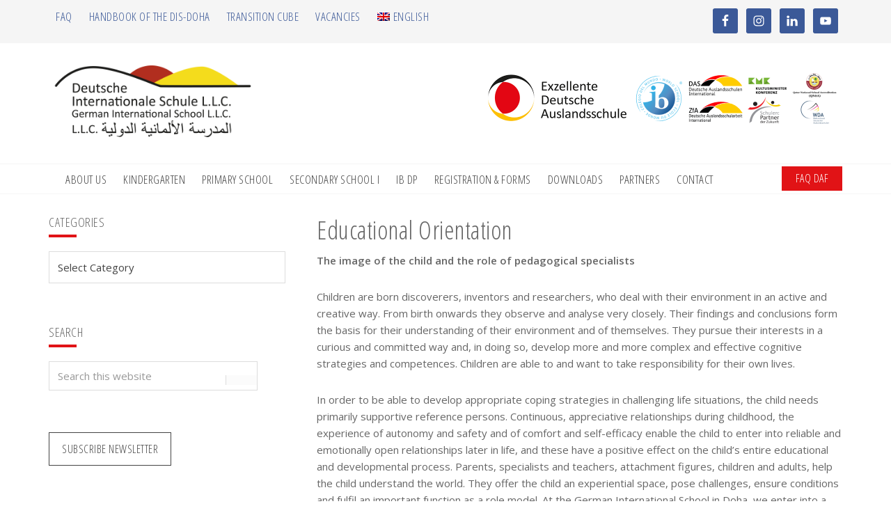

--- FILE ---
content_type: text/html; charset=UTF-8
request_url: https://www.ds-doha.de/en/educational-orientation/
body_size: 18613
content:
<!DOCTYPE html>
<html lang="en-US">
<head >
<meta charset="UTF-8" />
<meta name="description" content="Educational Orientation of the German Kindergarten Doha
The image of the child and the role of pedagogical specialists and 
Principles of educational processes in the kindergarten of the German International School Doha" />
		<meta name="robots" content="noarchive" />
		<meta name="viewport" content="width=device-width, initial-scale=1" />
<title>Educational Orientation of the German Kindergarten Doha | German International School Doha, Qatar</title>
<link data-rocket-prefetch href="https://fonts.googleapis.com" rel="dns-prefetch">
<link data-rocket-prefetch href="https://code.ionicframework.com" rel="dns-prefetch">
<link data-rocket-prefetch href="https://www.googletagmanager.com" rel="dns-prefetch">
<link data-rocket-preload as="style" href="https://fonts.googleapis.com/css?family=Open%20Sans%3A400%2C600%7COpen%20Sans%20Condensed%3A300%2C700&#038;display=swap" rel="preload">
<link href="https://fonts.googleapis.com/css?family=Open%20Sans%3A400%2C600%7COpen%20Sans%20Condensed%3A300%2C700&#038;display=swap" media="print" onload="this.media=&#039;all&#039;" rel="stylesheet">
<noscript data-wpr-hosted-gf-parameters=""><link rel="stylesheet" href="https://fonts.googleapis.com/css?family=Open%20Sans%3A400%2C600%7COpen%20Sans%20Condensed%3A300%2C700&#038;display=swap"></noscript><link rel="preload" data-rocket-preload as="image" href="https://www.ds-doha.de/wp-content/uploads/2016/11/Logo_x2_Deutsche_Schule_Doha-Arabisch.png" fetchpriority="high">
<meta name='robots' content='max-image-preview:large' />
<link rel="alternate" hreflang="de-de" href="https://www.ds-doha.de/paedagogische-orientierung/" />
<link rel="alternate" hreflang="en-us" href="https://www.ds-doha.de/en/educational-orientation/" />
<link rel="alternate" hreflang="x-default" href="https://www.ds-doha.de/paedagogische-orientierung/" />
<link rel='dns-prefetch' href='//www.google.com' />
<link rel='dns-prefetch' href='//fonts.googleapis.com' />
<link rel='dns-prefetch' href='//code.ionicframework.com' />
<link href='https://fonts.gstatic.com' crossorigin rel='preconnect' />
<link rel="alternate" type="application/rss+xml" title="German International School Doha, Qatar &raquo; Feed" href="https://www.ds-doha.de/en/feed/" />
<link rel="alternate" type="application/rss+xml" title="German International School Doha, Qatar &raquo; Comments Feed" href="https://www.ds-doha.de/en/comments/feed/" />
<link rel="alternate" title="oEmbed (JSON)" type="application/json+oembed" href="https://www.ds-doha.de/en/wp-json/oembed/1.0/embed?url=https%3A%2F%2Fwww.ds-doha.de%2Fen%2Feducational-orientation%2F" />
<link rel="alternate" title="oEmbed (XML)" type="text/xml+oembed" href="https://www.ds-doha.de/en/wp-json/oembed/1.0/embed?url=https%3A%2F%2Fwww.ds-doha.de%2Fen%2Feducational-orientation%2F&#038;format=xml" />
<link rel="canonical" href="https://www.ds-doha.de/en/educational-orientation/" />
<style id='wp-img-auto-sizes-contain-inline-css' type='text/css'>
img:is([sizes=auto i],[sizes^="auto," i]){contain-intrinsic-size:3000px 1500px}
/*# sourceURL=wp-img-auto-sizes-contain-inline-css */
</style>
<link rel='stylesheet' id='sunshine-pro-theme-css' href='https://www.ds-doha.de/wp-content/themes/sunshine-pro/style.css?ver=1.4.1' type='text/css' media='all' />
<style id='wp-emoji-styles-inline-css' type='text/css'>

	img.wp-smiley, img.emoji {
		display: inline !important;
		border: none !important;
		box-shadow: none !important;
		height: 1em !important;
		width: 1em !important;
		margin: 0 0.07em !important;
		vertical-align: -0.1em !important;
		background: none !important;
		padding: 0 !important;
	}
/*# sourceURL=wp-emoji-styles-inline-css */
</style>
<link rel='stylesheet' id='wp-block-library-css' href='https://www.ds-doha.de/wp-includes/css/dist/block-library/style.min.css?ver=6.9' type='text/css' media='all' />
<style id='global-styles-inline-css' type='text/css'>
:root{--wp--preset--aspect-ratio--square: 1;--wp--preset--aspect-ratio--4-3: 4/3;--wp--preset--aspect-ratio--3-4: 3/4;--wp--preset--aspect-ratio--3-2: 3/2;--wp--preset--aspect-ratio--2-3: 2/3;--wp--preset--aspect-ratio--16-9: 16/9;--wp--preset--aspect-ratio--9-16: 9/16;--wp--preset--color--black: #000000;--wp--preset--color--cyan-bluish-gray: #abb8c3;--wp--preset--color--white: #ffffff;--wp--preset--color--pale-pink: #f78da7;--wp--preset--color--vivid-red: #cf2e2e;--wp--preset--color--luminous-vivid-orange: #ff6900;--wp--preset--color--luminous-vivid-amber: #fcb900;--wp--preset--color--light-green-cyan: #7bdcb5;--wp--preset--color--vivid-green-cyan: #00d084;--wp--preset--color--pale-cyan-blue: #8ed1fc;--wp--preset--color--vivid-cyan-blue: #0693e3;--wp--preset--color--vivid-purple: #9b51e0;--wp--preset--gradient--vivid-cyan-blue-to-vivid-purple: linear-gradient(135deg,rgb(6,147,227) 0%,rgb(155,81,224) 100%);--wp--preset--gradient--light-green-cyan-to-vivid-green-cyan: linear-gradient(135deg,rgb(122,220,180) 0%,rgb(0,208,130) 100%);--wp--preset--gradient--luminous-vivid-amber-to-luminous-vivid-orange: linear-gradient(135deg,rgb(252,185,0) 0%,rgb(255,105,0) 100%);--wp--preset--gradient--luminous-vivid-orange-to-vivid-red: linear-gradient(135deg,rgb(255,105,0) 0%,rgb(207,46,46) 100%);--wp--preset--gradient--very-light-gray-to-cyan-bluish-gray: linear-gradient(135deg,rgb(238,238,238) 0%,rgb(169,184,195) 100%);--wp--preset--gradient--cool-to-warm-spectrum: linear-gradient(135deg,rgb(74,234,220) 0%,rgb(151,120,209) 20%,rgb(207,42,186) 40%,rgb(238,44,130) 60%,rgb(251,105,98) 80%,rgb(254,248,76) 100%);--wp--preset--gradient--blush-light-purple: linear-gradient(135deg,rgb(255,206,236) 0%,rgb(152,150,240) 100%);--wp--preset--gradient--blush-bordeaux: linear-gradient(135deg,rgb(254,205,165) 0%,rgb(254,45,45) 50%,rgb(107,0,62) 100%);--wp--preset--gradient--luminous-dusk: linear-gradient(135deg,rgb(255,203,112) 0%,rgb(199,81,192) 50%,rgb(65,88,208) 100%);--wp--preset--gradient--pale-ocean: linear-gradient(135deg,rgb(255,245,203) 0%,rgb(182,227,212) 50%,rgb(51,167,181) 100%);--wp--preset--gradient--electric-grass: linear-gradient(135deg,rgb(202,248,128) 0%,rgb(113,206,126) 100%);--wp--preset--gradient--midnight: linear-gradient(135deg,rgb(2,3,129) 0%,rgb(40,116,252) 100%);--wp--preset--font-size--small: 13px;--wp--preset--font-size--medium: 20px;--wp--preset--font-size--large: 36px;--wp--preset--font-size--x-large: 42px;--wp--preset--spacing--20: 0.44rem;--wp--preset--spacing--30: 0.67rem;--wp--preset--spacing--40: 1rem;--wp--preset--spacing--50: 1.5rem;--wp--preset--spacing--60: 2.25rem;--wp--preset--spacing--70: 3.38rem;--wp--preset--spacing--80: 5.06rem;--wp--preset--shadow--natural: 6px 6px 9px rgba(0, 0, 0, 0.2);--wp--preset--shadow--deep: 12px 12px 50px rgba(0, 0, 0, 0.4);--wp--preset--shadow--sharp: 6px 6px 0px rgba(0, 0, 0, 0.2);--wp--preset--shadow--outlined: 6px 6px 0px -3px rgb(255, 255, 255), 6px 6px rgb(0, 0, 0);--wp--preset--shadow--crisp: 6px 6px 0px rgb(0, 0, 0);}:where(.is-layout-flex){gap: 0.5em;}:where(.is-layout-grid){gap: 0.5em;}body .is-layout-flex{display: flex;}.is-layout-flex{flex-wrap: wrap;align-items: center;}.is-layout-flex > :is(*, div){margin: 0;}body .is-layout-grid{display: grid;}.is-layout-grid > :is(*, div){margin: 0;}:where(.wp-block-columns.is-layout-flex){gap: 2em;}:where(.wp-block-columns.is-layout-grid){gap: 2em;}:where(.wp-block-post-template.is-layout-flex){gap: 1.25em;}:where(.wp-block-post-template.is-layout-grid){gap: 1.25em;}.has-black-color{color: var(--wp--preset--color--black) !important;}.has-cyan-bluish-gray-color{color: var(--wp--preset--color--cyan-bluish-gray) !important;}.has-white-color{color: var(--wp--preset--color--white) !important;}.has-pale-pink-color{color: var(--wp--preset--color--pale-pink) !important;}.has-vivid-red-color{color: var(--wp--preset--color--vivid-red) !important;}.has-luminous-vivid-orange-color{color: var(--wp--preset--color--luminous-vivid-orange) !important;}.has-luminous-vivid-amber-color{color: var(--wp--preset--color--luminous-vivid-amber) !important;}.has-light-green-cyan-color{color: var(--wp--preset--color--light-green-cyan) !important;}.has-vivid-green-cyan-color{color: var(--wp--preset--color--vivid-green-cyan) !important;}.has-pale-cyan-blue-color{color: var(--wp--preset--color--pale-cyan-blue) !important;}.has-vivid-cyan-blue-color{color: var(--wp--preset--color--vivid-cyan-blue) !important;}.has-vivid-purple-color{color: var(--wp--preset--color--vivid-purple) !important;}.has-black-background-color{background-color: var(--wp--preset--color--black) !important;}.has-cyan-bluish-gray-background-color{background-color: var(--wp--preset--color--cyan-bluish-gray) !important;}.has-white-background-color{background-color: var(--wp--preset--color--white) !important;}.has-pale-pink-background-color{background-color: var(--wp--preset--color--pale-pink) !important;}.has-vivid-red-background-color{background-color: var(--wp--preset--color--vivid-red) !important;}.has-luminous-vivid-orange-background-color{background-color: var(--wp--preset--color--luminous-vivid-orange) !important;}.has-luminous-vivid-amber-background-color{background-color: var(--wp--preset--color--luminous-vivid-amber) !important;}.has-light-green-cyan-background-color{background-color: var(--wp--preset--color--light-green-cyan) !important;}.has-vivid-green-cyan-background-color{background-color: var(--wp--preset--color--vivid-green-cyan) !important;}.has-pale-cyan-blue-background-color{background-color: var(--wp--preset--color--pale-cyan-blue) !important;}.has-vivid-cyan-blue-background-color{background-color: var(--wp--preset--color--vivid-cyan-blue) !important;}.has-vivid-purple-background-color{background-color: var(--wp--preset--color--vivid-purple) !important;}.has-black-border-color{border-color: var(--wp--preset--color--black) !important;}.has-cyan-bluish-gray-border-color{border-color: var(--wp--preset--color--cyan-bluish-gray) !important;}.has-white-border-color{border-color: var(--wp--preset--color--white) !important;}.has-pale-pink-border-color{border-color: var(--wp--preset--color--pale-pink) !important;}.has-vivid-red-border-color{border-color: var(--wp--preset--color--vivid-red) !important;}.has-luminous-vivid-orange-border-color{border-color: var(--wp--preset--color--luminous-vivid-orange) !important;}.has-luminous-vivid-amber-border-color{border-color: var(--wp--preset--color--luminous-vivid-amber) !important;}.has-light-green-cyan-border-color{border-color: var(--wp--preset--color--light-green-cyan) !important;}.has-vivid-green-cyan-border-color{border-color: var(--wp--preset--color--vivid-green-cyan) !important;}.has-pale-cyan-blue-border-color{border-color: var(--wp--preset--color--pale-cyan-blue) !important;}.has-vivid-cyan-blue-border-color{border-color: var(--wp--preset--color--vivid-cyan-blue) !important;}.has-vivid-purple-border-color{border-color: var(--wp--preset--color--vivid-purple) !important;}.has-vivid-cyan-blue-to-vivid-purple-gradient-background{background: var(--wp--preset--gradient--vivid-cyan-blue-to-vivid-purple) !important;}.has-light-green-cyan-to-vivid-green-cyan-gradient-background{background: var(--wp--preset--gradient--light-green-cyan-to-vivid-green-cyan) !important;}.has-luminous-vivid-amber-to-luminous-vivid-orange-gradient-background{background: var(--wp--preset--gradient--luminous-vivid-amber-to-luminous-vivid-orange) !important;}.has-luminous-vivid-orange-to-vivid-red-gradient-background{background: var(--wp--preset--gradient--luminous-vivid-orange-to-vivid-red) !important;}.has-very-light-gray-to-cyan-bluish-gray-gradient-background{background: var(--wp--preset--gradient--very-light-gray-to-cyan-bluish-gray) !important;}.has-cool-to-warm-spectrum-gradient-background{background: var(--wp--preset--gradient--cool-to-warm-spectrum) !important;}.has-blush-light-purple-gradient-background{background: var(--wp--preset--gradient--blush-light-purple) !important;}.has-blush-bordeaux-gradient-background{background: var(--wp--preset--gradient--blush-bordeaux) !important;}.has-luminous-dusk-gradient-background{background: var(--wp--preset--gradient--luminous-dusk) !important;}.has-pale-ocean-gradient-background{background: var(--wp--preset--gradient--pale-ocean) !important;}.has-electric-grass-gradient-background{background: var(--wp--preset--gradient--electric-grass) !important;}.has-midnight-gradient-background{background: var(--wp--preset--gradient--midnight) !important;}.has-small-font-size{font-size: var(--wp--preset--font-size--small) !important;}.has-medium-font-size{font-size: var(--wp--preset--font-size--medium) !important;}.has-large-font-size{font-size: var(--wp--preset--font-size--large) !important;}.has-x-large-font-size{font-size: var(--wp--preset--font-size--x-large) !important;}
/*# sourceURL=global-styles-inline-css */
</style>

<style id='classic-theme-styles-inline-css' type='text/css'>
/*! This file is auto-generated */
.wp-block-button__link{color:#fff;background-color:#32373c;border-radius:9999px;box-shadow:none;text-decoration:none;padding:calc(.667em + 2px) calc(1.333em + 2px);font-size:1.125em}.wp-block-file__button{background:#32373c;color:#fff;text-decoration:none}
/*# sourceURL=/wp-includes/css/classic-themes.min.css */
</style>
<link rel='stylesheet' id='wpdm-fonticon-css' href='https://www.ds-doha.de/wp-content/plugins/download-manager/assets/wpdm-iconfont/css/wpdm-icons.css?ver=6.9' type='text/css' media='all' />
<link rel='stylesheet' id='wpdm-front-css' href='https://www.ds-doha.de/wp-content/plugins/download-manager/assets/css/front.min.css?ver=6.9' type='text/css' media='all' />
<link rel='stylesheet' id='simplelightbox-0-css' href='https://www.ds-doha.de/wp-content/plugins/nextgen-gallery/static/Lightbox/simplelightbox/simple-lightbox.css?ver=4.0.3' type='text/css' media='all' />
<link rel='stylesheet' id='wpml-legacy-dropdown-0-css' href='https://www.ds-doha.de/wp-content/plugins/sitepress-multilingual-cms/templates/language-switchers/legacy-dropdown/style.min.css?ver=1' type='text/css' media='all' />
<style id='wpml-legacy-dropdown-0-inline-css' type='text/css'>
.wpml-ls-statics-shortcode_actions{background-color:#eeeeee;}.wpml-ls-statics-shortcode_actions, .wpml-ls-statics-shortcode_actions .wpml-ls-sub-menu, .wpml-ls-statics-shortcode_actions a {border-color:#cdcdcd;}.wpml-ls-statics-shortcode_actions a, .wpml-ls-statics-shortcode_actions .wpml-ls-sub-menu a, .wpml-ls-statics-shortcode_actions .wpml-ls-sub-menu a:link, .wpml-ls-statics-shortcode_actions li:not(.wpml-ls-current-language) .wpml-ls-link, .wpml-ls-statics-shortcode_actions li:not(.wpml-ls-current-language) .wpml-ls-link:link {color:#444444;background-color:#ffffff;}.wpml-ls-statics-shortcode_actions .wpml-ls-sub-menu a:hover,.wpml-ls-statics-shortcode_actions .wpml-ls-sub-menu a:focus, .wpml-ls-statics-shortcode_actions .wpml-ls-sub-menu a:link:hover, .wpml-ls-statics-shortcode_actions .wpml-ls-sub-menu a:link:focus {color:#000000;background-color:#eeeeee;}.wpml-ls-statics-shortcode_actions .wpml-ls-current-language > a {color:#444444;background-color:#ffffff;}.wpml-ls-statics-shortcode_actions .wpml-ls-current-language:hover>a, .wpml-ls-statics-shortcode_actions .wpml-ls-current-language>a:focus {color:#000000;background-color:#eeeeee;}
/*# sourceURL=wpml-legacy-dropdown-0-inline-css */
</style>
<link rel='stylesheet' id='wpml-legacy-horizontal-list-0-css' href='https://www.ds-doha.de/wp-content/plugins/sitepress-multilingual-cms/templates/language-switchers/legacy-list-horizontal/style.min.css?ver=1' type='text/css' media='all' />
<style id='wpml-legacy-horizontal-list-0-inline-css' type='text/css'>
.wpml-ls-statics-footer{background-color:#f1f1f1;}.wpml-ls-statics-footer, .wpml-ls-statics-footer .wpml-ls-sub-menu, .wpml-ls-statics-footer a {border-color:#cdcdcd;}.wpml-ls-statics-footer a, .wpml-ls-statics-footer .wpml-ls-sub-menu a, .wpml-ls-statics-footer .wpml-ls-sub-menu a:link, .wpml-ls-statics-footer li:not(.wpml-ls-current-language) .wpml-ls-link, .wpml-ls-statics-footer li:not(.wpml-ls-current-language) .wpml-ls-link:link {color:#444444;background-color:#ffffff;}.wpml-ls-statics-footer .wpml-ls-sub-menu a:hover,.wpml-ls-statics-footer .wpml-ls-sub-menu a:focus, .wpml-ls-statics-footer .wpml-ls-sub-menu a:link:hover, .wpml-ls-statics-footer .wpml-ls-sub-menu a:link:focus {color:#000000;background-color:#eeeeee;}.wpml-ls-statics-footer .wpml-ls-current-language > a {color:#444444;background-color:#ffffff;}.wpml-ls-statics-footer .wpml-ls-current-language:hover>a, .wpml-ls-statics-footer .wpml-ls-current-language>a:focus {color:#000000;background-color:#eeeeee;}
/*# sourceURL=wpml-legacy-horizontal-list-0-inline-css */
</style>
<link rel='stylesheet' id='wpml-legacy-post-translations-0-css' href='https://www.ds-doha.de/wp-content/plugins/sitepress-multilingual-cms/templates/language-switchers/legacy-post-translations/style.min.css?ver=1' type='text/css' media='all' />
<link rel='stylesheet' id='wpml-menu-item-0-css' href='https://www.ds-doha.de/wp-content/plugins/sitepress-multilingual-cms/templates/language-switchers/menu-item/style.min.css?ver=1' type='text/css' media='all' />

<link rel='stylesheet' id='ionicons-css-css' href='//code.ionicframework.com/ionicons/2.0.1/css/ionicons.min.css?ver=1.4.1' type='text/css' media='all' />
<link rel='stylesheet' id='simple-social-icons-font-css' href='https://www.ds-doha.de/wp-content/plugins/simple-social-icons/css/style.css?ver=4.0.0' type='text/css' media='all' />
<link rel='stylesheet' id='borlabs-cookie-custom-css' href='https://www.ds-doha.de/wp-content/cache/borlabs-cookie/1/borlabs-cookie-1-en.css?ver=3.3.23-49' type='text/css' media='all' />
<link rel='stylesheet' id='tablepress-default-css' href='https://www.ds-doha.de/wp-content/plugins/tablepress/css/build/default.css?ver=3.2.6' type='text/css' media='all' />
<link rel='stylesheet' id='wp-featherlight-css' href='https://www.ds-doha.de/wp-content/plugins/wp-featherlight/css/wp-featherlight.min.css?ver=1.3.4' type='text/css' media='all' />
<script type="text/javascript" src="https://www.ds-doha.de/wp-includes/js/jquery/jquery.min.js?ver=3.7.1" id="jquery-core-js"></script>
<script type="text/javascript" src="https://www.ds-doha.de/wp-includes/js/jquery/jquery-migrate.min.js?ver=3.4.1" id="jquery-migrate-js"></script>
<script type="text/javascript" src="https://www.ds-doha.de/wp-content/plugins/download-manager/assets/js/wpdm.min.js?ver=6.9" id="wpdm-frontend-js-js"></script>
<script type="text/javascript" id="wpdm-frontjs-js-extra">
/* <![CDATA[ */
var wpdm_url = {"home":"https://www.ds-doha.de/en/","site":"https://www.ds-doha.de/","ajax":"https://www.ds-doha.de/wp-admin/admin-ajax.php"};
var wpdm_js = {"spinner":"\u003Ci class=\"wpdm-icon wpdm-sun wpdm-spin\"\u003E\u003C/i\u003E","client_id":"5c1bc7925bc787d5fabbfaae5ff624f3"};
var wpdm_strings = {"pass_var":"Password Verified!","pass_var_q":"Please click following button to start download.","start_dl":"Start Download"};
//# sourceURL=wpdm-frontjs-js-extra
/* ]]> */
</script>
<script type="text/javascript" src="https://www.ds-doha.de/wp-content/plugins/download-manager/assets/js/front.min.js?ver=3.3.44" id="wpdm-frontjs-js"></script>
<script type="text/javascript" id="photocrati_ajax-js-extra">
/* <![CDATA[ */
var photocrati_ajax = {"url":"https://www.ds-doha.de/index.php?photocrati_ajax=1","rest_url":"https://www.ds-doha.de/en/wp-json/","wp_home_url":"https://www.ds-doha.de/en/","wp_site_url":"https://www.ds-doha.de","wp_root_url":"https://www.ds-doha.de","wp_plugins_url":"https://www.ds-doha.de/wp-content/plugins","wp_content_url":"https://www.ds-doha.de/wp-content","wp_includes_url":"https://www.ds-doha.de/wp-includes/","ngg_param_slug":"nggallery","rest_nonce":"54e978d2ae"};
//# sourceURL=photocrati_ajax-js-extra
/* ]]> */
</script>
<script type="text/javascript" src="https://www.ds-doha.de/wp-content/plugins/nextgen-gallery/static/Legacy/ajax.min.js?ver=4.0.3" id="photocrati_ajax-js"></script>
<script type="text/javascript" src="https://www.ds-doha.de/wp-content/plugins/sitepress-multilingual-cms/templates/language-switchers/legacy-dropdown/script.min.js?ver=1" id="wpml-legacy-dropdown-0-js"></script>
<script type="text/javascript" src="https://www.ds-doha.de/wp-content/themes/sunshine-pro/js/jquery.sidr.min.js?ver=1.4.1" id="jquery-sidr-min-js-js"></script>
<script data-no-optimize="1" data-no-minify="1" data-cfasync="false" nowprocket type="text/javascript" src="https://www.ds-doha.de/wp-content/cache/borlabs-cookie/1/borlabs-cookie-config-en.json.js?ver=3.3.23-60" id="borlabs-cookie-config-js"></script>
<script data-no-optimize="1" data-no-minify="1" data-cfasync="false" nowprocket type="text/javascript" src="https://www.ds-doha.de/wp-content/plugins/borlabs-cookie/assets/javascript/borlabs-cookie-prioritize.min.js?ver=3.3.23" id="borlabs-cookie-prioritize-js"></script>
<link rel="https://api.w.org/" href="https://www.ds-doha.de/en/wp-json/" /><link rel="alternate" title="JSON" type="application/json" href="https://www.ds-doha.de/en/wp-json/wp/v2/pages/12872" /><link rel="EditURI" type="application/rsd+xml" title="RSD" href="https://www.ds-doha.de/xmlrpc.php?rsd" />
<meta name="generator" content="WPML ver:4.8.6 stt:1,3;" />
    
    <script type="text/javascript">
        var ajaxurl = 'https://www.ds-doha.de/wp-admin/admin-ajax.php';
    </script>
<link id='MediaRSS' rel='alternate' type='application/rss+xml' title='NextGEN Gallery RSS Feed' href='https://www.ds-doha.de/wp-content/plugins/nextgen-gallery/src/Legacy/xml/media-rss.php' />

<script nowprocket data-borlabs-cookie-script-blocker-ignore>
if ('0' === '1' && ('0' === '1' || '1' === '1')) {
    window['gtag_enable_tcf_support'] = true;
}
window.dataLayer = window.dataLayer || [];
if (typeof gtag !== 'function') {
    function gtag() {
        dataLayer.push(arguments);
    }
}
gtag('set', 'developer_id.dYjRjMm', true);
if ('0' === '1' || '1' === '1') {
    if (window.BorlabsCookieGoogleConsentModeDefaultSet !== true) {
        let getCookieValue = function (name) {
            return document.cookie.match('(^|;)\\s*' + name + '\\s*=\\s*([^;]+)')?.pop() || '';
        };
        let cookieValue = getCookieValue('borlabs-cookie-gcs');
        let consentsFromCookie = {};
        if (cookieValue !== '') {
            consentsFromCookie = JSON.parse(decodeURIComponent(cookieValue));
        }
        let defaultValues = {
            'ad_storage': 'denied',
            'ad_user_data': 'denied',
            'ad_personalization': 'denied',
            'analytics_storage': 'denied',
            'functionality_storage': 'denied',
            'personalization_storage': 'denied',
            'security_storage': 'denied',
            'wait_for_update': 500,
        };
        gtag('consent', 'default', { ...defaultValues, ...consentsFromCookie });
    }
    window.BorlabsCookieGoogleConsentModeDefaultSet = true;
    let borlabsCookieConsentChangeHandler = function () {
        window.dataLayer = window.dataLayer || [];
        if (typeof gtag !== 'function') { function gtag(){dataLayer.push(arguments);} }

        let getCookieValue = function (name) {
            return document.cookie.match('(^|;)\\s*' + name + '\\s*=\\s*([^;]+)')?.pop() || '';
        };
        let cookieValue = getCookieValue('borlabs-cookie-gcs');
        let consentsFromCookie = {};
        if (cookieValue !== '') {
            consentsFromCookie = JSON.parse(decodeURIComponent(cookieValue));
        }

        consentsFromCookie.analytics_storage = BorlabsCookie.Consents.hasConsent('google-analytics') ? 'granted' : 'denied';

        BorlabsCookie.CookieLibrary.setCookie(
            'borlabs-cookie-gcs',
            JSON.stringify(consentsFromCookie),
            BorlabsCookie.Settings.automaticCookieDomainAndPath.value ? '' : BorlabsCookie.Settings.cookieDomain.value,
            BorlabsCookie.Settings.cookiePath.value,
            BorlabsCookie.Cookie.getPluginCookie().expires,
            BorlabsCookie.Settings.cookieSecure.value,
            BorlabsCookie.Settings.cookieSameSite.value
        );
    }
    document.addEventListener('borlabs-cookie-consent-saved', borlabsCookieConsentChangeHandler);
    document.addEventListener('borlabs-cookie-handle-unblock', borlabsCookieConsentChangeHandler);
}
if ('0' === '1') {
    gtag("js", new Date());
    gtag("config", "G-E5NBWNT8Z3", {"anonymize_ip": true});

    (function (w, d, s, i) {
        var f = d.getElementsByTagName(s)[0],
            j = d.createElement(s);
        j.async = true;
        j.src =
            "https://www.googletagmanager.com/gtag/js?id=" + i;
        f.parentNode.insertBefore(j, f);
    })(window, document, "script", "G-E5NBWNT8Z3");
}
</script><link rel="icon" href="https://www.ds-doha.de/wp-content/uploads/2016/11/cropped-DISD-ICON-32x32.png" sizes="32x32" />
<link rel="icon" href="https://www.ds-doha.de/wp-content/uploads/2016/11/cropped-DISD-ICON-192x192.png" sizes="192x192" />
<link rel="apple-touch-icon" href="https://www.ds-doha.de/wp-content/uploads/2016/11/cropped-DISD-ICON-180x180.png" />
<meta name="msapplication-TileImage" content="https://www.ds-doha.de/wp-content/uploads/2016/11/cropped-DISD-ICON-270x270.png" />
		<style type="text/css" id="wp-custom-css">
			
/* Radio button fix for Gravity Forms */
.gform_wrapper .gfield input[type=radio] {
-webkit-appearance: radio !important;
}
.gform_wrapper .gfield input[type=checkbox] {
-webkit-appearance: checkbox !important;
}

.gform_wrapper .gfield_checkbox li label {
    padding-top: 6px;
}

.button-startseite {
    background-color: #E11316;
    color: #fff;
    cursor: pointer;
    font-size: 16px;
    font-size: 1.6rem;
    margin: 0;
    padding: 8px 20px;
}

.button-startseite:hover {
    background-color: #FFF!important;
    border: 2px solid #E11316!important;
	color: #E11316!important;
}

.genesis-nav-menu {
    font-size: 17px;
    font-size: 1.7rem;
}		</style>
		<meta name="generator" content="WordPress Download Manager 3.3.44" />
                <style>
        /* WPDM Link Template Styles */        </style>
                <style>

            :root {
                --color-primary: #4a8eff;
                --color-primary-rgb: 74, 142, 255;
                --color-primary-hover: #4a8eff;
                --color-primary-active: #4a8eff;
                --clr-sec: #6c757d;
                --clr-sec-rgb: 108, 117, 125;
                --clr-sec-hover: #6c757d;
                --clr-sec-active: #6c757d;
                --color-secondary: #6c757d;
                --color-secondary-rgb: 108, 117, 125;
                --color-secondary-hover: #6c757d;
                --color-secondary-active: #6c757d;
                --color-success: #18ce0f;
                --color-success-rgb: 24, 206, 15;
                --color-success-hover: #18ce0f;
                --color-success-active: #18ce0f;
                --color-info: #2CA8FF;
                --color-info-rgb: 44, 168, 255;
                --color-info-hover: #2CA8FF;
                --color-info-active: #2CA8FF;
                --color-warning: #FFB236;
                --color-warning-rgb: 255, 178, 54;
                --color-warning-hover: #FFB236;
                --color-warning-active: #FFB236;
                --color-danger: #ff5062;
                --color-danger-rgb: 255, 80, 98;
                --color-danger-hover: #ff5062;
                --color-danger-active: #ff5062;
                --color-green: #30b570;
                --color-blue: #0073ff;
                --color-purple: #8557D3;
                --color-red: #ff5062;
                --color-muted: rgba(69, 89, 122, 0.6);
                --wpdm-font: "-apple-system", -apple-system, BlinkMacSystemFont, "Segoe UI", Roboto, Helvetica, Arial, sans-serif, "Apple Color Emoji", "Segoe UI Emoji", "Segoe UI Symbol";
            }

            .wpdm-download-link.btn.btn-primary {
                border-radius: 4px;
            }


        </style>
        <meta name="generator" content="WP Rocket 3.20.3" data-wpr-features="wpr_preconnect_external_domains wpr_oci wpr_desktop" /></head>
<body data-rsssl=1 class="wp-singular page-template-default page page-id-12872 wp-theme-genesis wp-child-theme-sunshine-pro wp-featherlight-captions custom-header header-image sidebar-content genesis-breadcrumbs-hidden genesis-footer-widgets-visible" itemscope itemtype="https://schema.org/WebPage"><div  class="sidr-overlay-bg"></div>
<section  class="sidr_menu sidr right" id="sidr">
<div  class="sliding-panel">
<a class="close_side_menu" target="_self" href="#"><span></span></a>
<div  class="sliding-bar widget-area" id="sliding-panel-right"><section id="text-33" class="widget widget_text"><div class="widget-wrap"><h3 class="widgettitle widget-title">FAQ German as a Foreign Language</h3>
			<div class="textwidget"><p><a class="button" href="https://www.ds-doha.de/en/faq-german-as-a-foreign-language/">FAQ</a></p>
</div>
		</div></section>

		<section id="recent-posts-2" class="widget widget_recent_entries"><div class="widget-wrap">
		<h3 class="widgettitle widget-title">Recent Posts</h3>

		<ul>
											<li>
					<a href="https://www.ds-doha.de/en/studying-in-malaysia-hungary-qatar-or-after-all-in-germany/">Studying in Malaysia, Hungary, Qatar or after all in Germany?</a>
									</li>
											<li>
					<a href="https://www.ds-doha.de/en/winter-market-at-dis-doha-2025/">Winter Market at DIS Doha 2025</a>
									</li>
											<li>
					<a href="https://www.ds-doha.de/en/our-teddy-bear-trip/">Our Teddy Bear Trip</a>
									</li>
											<li>
					<a href="https://www.ds-doha.de/en/visit-with-a-red-cloak-and-a-big-heart/">Visit with a Red Cloak and a Big Heart</a>
									</li>
											<li>
					<a href="https://www.ds-doha.de/en/qatar-national-day-at-our-school/">Qatar National Day at our school</a>
									</li>
					</ul>

		</div></section>
</div></div>
</section>
<div class="site-container"><ul class="genesis-skip-link"><li><a href="#genesis-nav-primary" class="screen-reader-shortcut"> Skip to primary navigation</a></li><li><a href="#genesis-content" class="screen-reader-shortcut"> Skip to main content</a></li><li><a href="#genesis-sidebar-primary" class="screen-reader-shortcut"> Skip to primary sidebar</a></li><li><a href="#genesis-footer-widgets" class="screen-reader-shortcut"> Skip to footer</a></li></ul><div class="before-header widget-area clearfix" id="before-header"><div class="wrap"><section id="nav_menu-17" class="widget widget_nav_menu"><div class="widget-wrap"><nav class="nav-header" itemscope itemtype="https://schema.org/SiteNavigationElement"><ul id="menu-faq-links-de-english-2" class="menu genesis-nav-menu js-superfish"><li id="menu-item-29654" class="menu-item menu-item-type-custom menu-item-object-custom menu-item-has-children menu-item-29654"><a href="#" itemprop="url"><span itemprop="name">FAQ</span></a>
<ul class="sub-menu">
	<li id="menu-item-29655" class="menu-item menu-item-type-post_type menu-item-object-page menu-item-29655"><a href="https://www.ds-doha.de/en/registration/" itemprop="url"><span itemprop="name">Registration &#038; Forms</span></a></li>
	<li id="menu-item-29656" class="menu-item menu-item-type-post_type menu-item-object-page menu-item-29656"><a href="https://www.ds-doha.de/en/opening-hours/" itemprop="url"><span itemprop="name">opening hours</span></a></li>
	<li id="menu-item-29657" class="menu-item menu-item-type-post_type menu-item-object-page menu-item-29657"><a href="https://www.ds-doha.de/en/school-calendar/" itemprop="url"><span itemprop="name">School Calendar</span></a></li>
	<li id="menu-item-29658" class="menu-item menu-item-type-post_type menu-item-object-page menu-item-29658"><a href="https://www.ds-doha.de/en/ib-diploma-programme-ib-dp/fees/" itemprop="url"><span itemprop="name">School fees</span></a></li>
	<li id="menu-item-29659" class="menu-item menu-item-type-post_type menu-item-object-page menu-item-29659"><a href="https://www.ds-doha.de/en/parents-school-kiga-handbook/" itemprop="url"><span itemprop="name">Handbook of the DIS-Doha</span></a></li>
	<li id="menu-item-29660" class="menu-item menu-item-type-post_type menu-item-object-page menu-item-29660"><a href="https://www.ds-doha.de/en/faq-sec-i/" itemprop="url"><span itemprop="name">FAQ Sec I</span></a></li>
	<li id="menu-item-29661" class="menu-item menu-item-type-post_type menu-item-object-page menu-item-29661"><a href="https://www.ds-doha.de/en/faq-primary-school/" itemprop="url"><span itemprop="name">FAQ Primary school</span></a></li>
	<li id="menu-item-29662" class="menu-item menu-item-type-post_type menu-item-object-page menu-item-29662"><a href="https://www.ds-doha.de/en/faq-kindergarten/" itemprop="url"><span itemprop="name">FAQ Kindergarten</span></a></li>
	<li id="menu-item-29663" class="menu-item menu-item-type-post_type menu-item-object-page menu-item-29663"><a href="https://www.ds-doha.de/en/faq-gib/" itemprop="url"><span itemprop="name">FAQ GIB</span></a></li>
	<li id="menu-item-29664" class="menu-item menu-item-type-post_type menu-item-object-page menu-item-29664"><a href="https://www.ds-doha.de/en/download/" itemprop="url"><span itemprop="name">Downloads</span></a></li>
</ul>
</li>
<li id="menu-item-29666" class="menu-item menu-item-type-post_type menu-item-object-page menu-item-29666"><a href="https://www.ds-doha.de/en/parents-school-kiga-handbook/" itemprop="url"><span itemprop="name">Handbook of the DIS-Doha</span></a></li>
<li id="menu-item-29667" class="menu-item menu-item-type-post_type menu-item-object-page menu-item-29667"><a href="https://www.ds-doha.de/en/transition-cube/" itemprop="url"><span itemprop="name">Transition Cube</span></a></li>
<li id="menu-item-29668" class="menu-item menu-item-type-post_type menu-item-object-page menu-item-29668"><a href="https://www.ds-doha.de/en/administration-2/jobs/" itemprop="url"><span itemprop="name">Vacancies</span></a></li>
<li id="menu-item-wpml-ls-301-en" class="menu-item-language menu-item-language-current menu-item wpml-ls-slot-301 wpml-ls-item wpml-ls-item-en wpml-ls-current-language wpml-ls-menu-item wpml-ls-last-item menu-item-type-wpml_ls_menu_item menu-item-object-wpml_ls_menu_item menu-item-has-children menu-item-wpml-ls-301-en"><a href="https://www.ds-doha.de/en/educational-orientation/" role="menuitem" itemprop="url"><span itemprop="name"><img
            class="wpml-ls-flag"
            src="https://www.ds-doha.de/wp-content/plugins/sitepress-multilingual-cms/res/flags/en.png"
            alt=""
            
            
    /><span class="wpml-ls-display">English</span></span></a>
<ul class="sub-menu">
	<li id="menu-item-wpml-ls-301-de" class="menu-item-language menu-item wpml-ls-slot-301 wpml-ls-item wpml-ls-item-de wpml-ls-menu-item wpml-ls-first-item menu-item-type-wpml_ls_menu_item menu-item-object-wpml_ls_menu_item menu-item-wpml-ls-301-de"><a href="https://www.ds-doha.de/paedagogische-orientierung/" title="Switch to German" aria-label="Switch to German" role="menuitem" itemprop="url"><span itemprop="name"><img
            class="wpml-ls-flag"
            src="https://www.ds-doha.de/wp-content/plugins/sitepress-multilingual-cms/res/flags/de.png"
            alt=""
            
            
    /><span class="wpml-ls-display">German</span></span></a></li>
</ul>
</li>
</ul></nav></div></section>
<section id="simple-social-icons-2" class="widget simple-social-icons"><div class="widget-wrap"><ul class="alignright"><li class="ssi-facebook"><a href="https://www.facebook.com/deutscheinternationaleschuledoha/" target="_blank" rel="noopener noreferrer"><svg role="img" class="social-facebook" aria-labelledby="social-facebook-2"><title id="social-facebook-2">Facebook</title><use xlink:href="https://www.ds-doha.de/wp-content/plugins/simple-social-icons/symbol-defs.svg#social-facebook"></use></svg></a></li><li class="ssi-instagram"><a href="https://www.instagram.com/dis_doha/" target="_blank" rel="noopener noreferrer"><svg role="img" class="social-instagram" aria-labelledby="social-instagram-2"><title id="social-instagram-2">Instagram</title><use xlink:href="https://www.ds-doha.de/wp-content/plugins/simple-social-icons/symbol-defs.svg#social-instagram"></use></svg></a></li><li class="ssi-linkedin"><a href="https://www.linkedin.com/company/deutsche-schule-doha/" target="_blank" rel="noopener noreferrer"><svg role="img" class="social-linkedin" aria-labelledby="social-linkedin-2"><title id="social-linkedin-2">LinkedIn</title><use xlink:href="https://www.ds-doha.de/wp-content/plugins/simple-social-icons/symbol-defs.svg#social-linkedin"></use></svg></a></li><li class="ssi-youtube"><a href="https://www.youtube.com/channel/UCwrof3mevMAvIAKHrTRUNmw" target="_blank" rel="noopener noreferrer"><svg role="img" class="social-youtube" aria-labelledby="social-youtube-2"><title id="social-youtube-2">YouTube</title><use xlink:href="https://www.ds-doha.de/wp-content/plugins/simple-social-icons/symbol-defs.svg#social-youtube"></use></svg></a></li></ul></div></section>
</div></div><header class="site-header" itemscope itemtype="https://schema.org/WPHeader"><div class="wrap"><div class="title-area"><a href="https://www.ds-doha.de/en/" title="German International School Doha, Qatar"><img fetchpriority="high" src="https://www.ds-doha.de/wp-content/uploads/2016/11/Logo_x2_Deutsche_Schule_Doha-Arabisch.png" alt="German International School Doha, Qatar" title="German International School Doha, Qatar" width="700" height="240" id="rlogo" /></a><p class="site-title" itemprop="headline"><a href="https://www.ds-doha.de/en/" title="German International School Doha, Qatar">German International School Doha, Qatar</a></p><p class="site-description" itemprop="description">kindergarten, primary and secondary school</p></div><div class="widget-area header-widget-area"><section id="custom_html-4" class="widget_text widget widget_custom_html"><div class="widget_text widget-wrap"><div class="textwidget custom-html-widget"><img class="headerright" src="https://www.ds-doha.de/images/widgets/edas.png" alt="Exzellente Deutsche Auslandsschule" width="209" height="75" />
<img class="headerright" src="https://www.ds-doha.de/images/widgets/logos-right-header-6.png" alt="(G)IB® im Diploma Programme® - DAS:Deutsche Auslandsschulen International - ZfA:Zentralstelle für das Auslandsschulwesen - KMK:Kultusministerkonferenz - Schulen:Partner der Zukunft - QNSA:Qatar National School Accreditation - WDA:Weltverband Deutscher Auslandsschulen"  width="300" height="75" /></div></div></section>
</div></div></header><button class="mobile-menu" id="mobile-menu" aria-pressed="false" aria-expanded="false" role="button">
          Menu <span class="icon ion-drag close"></span>  
          </button>
<div class="site-navigation with-nav-extras"><div class="wrap"><nav class="nav-primary" aria-label="Main" itemscope itemtype="https://schema.org/SiteNavigationElement" id="genesis-nav-primary"><ul id="menu-komplett-de" class="menu genesis-nav-menu menu-primary js-superfish"><li id="menu-item-6155" class="menu-item menu-item-type-custom menu-item-object-custom menu-item-6155"><a href="https://www.ds-doha.de/" itemprop="url"><span itemprop="name"><i class="fa fa-home"></i></span></a></li>
<li id="menu-item-6157" class="menu-item menu-item-type-post_type menu-item-object-page menu-item-has-children menu-item-6157"><a href="https://www.ds-doha.de/en/our-school/" itemprop="url"><span itemprop="name">About us</span></a>
<ul class="sub-menu">
	<li id="menu-item-6160" class="menu-item menu-item-type-post_type menu-item-object-page menu-item-6160"><a href="https://www.ds-doha.de/en/our-school/greetings/" itemprop="url"><span itemprop="name">Greetings</span></a></li>
	<li id="menu-item-12227" class="menu-item menu-item-type-post_type menu-item-object-page menu-item-12227"><a href="https://www.ds-doha.de/en/our-school/principal/" itemprop="url"><span itemprop="name">School Management</span></a></li>
	<li id="menu-item-6158" class="menu-item menu-item-type-post_type menu-item-object-page menu-item-6158"><a href="https://www.ds-doha.de/en/our-school/mission-statement/" itemprop="url"><span itemprop="name">Mission statement</span></a></li>
	<li id="menu-item-20014" class="menu-item menu-item-type-post_type menu-item-object-page menu-item-20014"><a href="https://www.ds-doha.de/en/our-school/german-as-foreign-language-daf/" itemprop="url"><span itemprop="name">German as Foreign language (DaF)</span></a></li>
	<li id="menu-item-35219" class="menu-item menu-item-type-post_type menu-item-object-page menu-item-35219"><a href="https://www.ds-doha.de/en/our-school/study-and-career-guidance/" itemprop="url"><span itemprop="name">Study and career guidance</span></a></li>
	<li id="menu-item-6159" class="menu-item menu-item-type-post_type menu-item-object-page menu-item-6159"><a href="https://www.ds-doha.de/en/school-board/" itemprop="url"><span itemprop="name">School Board</span></a></li>
	<li id="menu-item-6960" class="menu-item menu-item-type-taxonomy menu-item-object-category menu-item-6960"><a href="https://www.ds-doha.de/en/category/gallery/" itemprop="url"><span itemprop="name">Gallery</span></a></li>
	<li id="menu-item-6164" class="menu-item menu-item-type-post_type menu-item-object-page menu-item-6164"><a href="https://www.ds-doha.de/en/offers/" itemprop="url"><span itemprop="name">Afternoon activities</span></a></li>
	<li id="menu-item-24014" class="menu-item menu-item-type-post_type menu-item-object-page menu-item-24014"><a href="https://www.ds-doha.de/en/download/" itemprop="url"><span itemprop="name">Downloads</span></a></li>
	<li id="menu-item-6162" class="menu-item menu-item-type-post_type menu-item-object-page menu-item-6162"><a href="https://www.ds-doha.de/en/contact/" itemprop="url"><span itemprop="name">Contact</span></a></li>
</ul>
</li>
<li id="menu-item-6168" class="menu-item menu-item-type-post_type menu-item-object-page menu-item-has-children menu-item-6168"><a href="https://www.ds-doha.de/en/kindergarten/" itemprop="url"><span itemprop="name">Kindergarten</span></a>
<ul class="sub-menu">
	<li id="menu-item-11463" class="menu-item menu-item-type-post_type menu-item-object-page menu-item-11463"><a href="https://www.ds-doha.de/en/kindergarten/kindergarten-leader/" itemprop="url"><span itemprop="name">Kindergarten Management</span></a></li>
	<li id="menu-item-6169" class="menu-item menu-item-type-post_type menu-item-object-page menu-item-6169"><a href="https://www.ds-doha.de/en/kindergarten/kindergarten-concept/" itemprop="url"><span itemprop="name">Concept</span></a></li>
	<li id="menu-item-25591" class="menu-item menu-item-type-post_type menu-item-object-page menu-item-25591"><a href="https://www.ds-doha.de/en/daf-german-as-foreign-language/" itemprop="url"><span itemprop="name">DaF (German as Foreign Language)</span></a></li>
	<li id="menu-item-6180" class="menu-item menu-item-type-post_type menu-item-object-page menu-item-6180"><a href="https://www.ds-doha.de/en/kindergarten/daily-routine-2/" itemprop="url"><span itemprop="name">Daily routine</span></a></li>
	<li id="menu-item-6181" class="menu-item menu-item-type-post_type menu-item-object-page menu-item-6181"><a href="https://www.ds-doha.de/en/kindergarten/information-for-parents/" itemprop="url"><span itemprop="name">Information for parents</span></a></li>
	<li id="menu-item-9872" class="menu-item menu-item-type-post_type menu-item-object-page menu-item-9872"><a href="https://www.ds-doha.de/en/kindergarten/groups/" itemprop="url"><span itemprop="name">Groups</span></a></li>
	<li id="menu-item-6176" class="menu-item menu-item-type-post_type menu-item-object-page menu-item-6176"><a href="https://www.ds-doha.de/en/kindergarten/forms/" itemprop="url"><span itemprop="name">Admission &#038; Forms</span></a></li>
	<li id="menu-item-6177" class="menu-item menu-item-type-post_type menu-item-object-page menu-item-6177"><a href="https://www.ds-doha.de/en/kindergarten/directions/" itemprop="url"><span itemprop="name">Directions</span></a></li>
	<li id="menu-item-6178" class="menu-item menu-item-type-post_type menu-item-object-page menu-item-6178"><a href="https://www.ds-doha.de/en/kindergarten/contact-kindergarten/" itemprop="url"><span itemprop="name">Contact Kindergarten</span></a></li>
	<li id="menu-item-29095" class="menu-item menu-item-type-post_type menu-item-object-page menu-item-29095"><a href="https://www.ds-doha.de/en/consultations/" itemprop="url"><span itemprop="name">Consultations</span></a></li>
	<li id="menu-item-13676" class="menu-item menu-item-type-post_type menu-item-object-page menu-item-13676"><a href="https://www.ds-doha.de/en/school-calendar/" itemprop="url"><span itemprop="name">School Calendar</span></a></li>
</ul>
</li>
<li id="menu-item-6182" class="menu-item menu-item-type-post_type menu-item-object-page menu-item-has-children menu-item-6182"><a href="https://www.ds-doha.de/en/primary-school/" itemprop="url"><span itemprop="name">Primary School</span></a>
<ul class="sub-menu">
	<li id="menu-item-11464" class="menu-item menu-item-type-post_type menu-item-object-page menu-item-11464"><a href="https://www.ds-doha.de/en/primary-school/primary-school-leader/" itemprop="url"><span itemprop="name">Primary School Leader</span></a></li>
	<li id="menu-item-6183" class="menu-item menu-item-type-post_type menu-item-object-page menu-item-6183"><a href="https://www.ds-doha.de/en/primary-school/mission-statement/" itemprop="url"><span itemprop="name">Mission statement</span></a></li>
	<li id="menu-item-11470" class="menu-item menu-item-type-post_type menu-item-object-page menu-item-11470"><a href="https://www.ds-doha.de/en/primary-school/for-new-parents/" itemprop="url"><span itemprop="name">Welcome</span></a></li>
	<li id="menu-item-7375" class="menu-item menu-item-type-post_type menu-item-object-page menu-item-7375"><a href="https://www.ds-doha.de/en/primary-school/demand-and-promote/" itemprop="url"><span itemprop="name">Demand and promote</span></a></li>
	<li id="menu-item-6184" class="menu-item menu-item-type-post_type menu-item-object-page menu-item-6184"><a href="https://www.ds-doha.de/en/primary-school/hours/" itemprop="url"><span itemprop="name">Hours</span></a></li>
	<li id="menu-item-9874" class="menu-item menu-item-type-post_type menu-item-object-page menu-item-9874"><a href="https://www.ds-doha.de/en/classes/" itemprop="url"><span itemprop="name">Classes</span></a></li>
	<li id="menu-item-6185" class="menu-item menu-item-type-post_type menu-item-object-page menu-item-6185"><a href="https://www.ds-doha.de/en/school-calendar/" itemprop="url"><span itemprop="name">School Calendar</span></a></li>
	<li id="menu-item-6186" class="menu-item menu-item-type-post_type menu-item-object-page menu-item-6186"><a href="https://www.ds-doha.de/en/primary-school/contact-primary-school/" itemprop="url"><span itemprop="name">Contact Primary School</span></a></li>
</ul>
</li>
<li id="menu-item-6187" class="menu-item menu-item-type-post_type menu-item-object-page menu-item-has-children menu-item-6187"><a href="https://www.ds-doha.de/en/secondary-school/" itemprop="url"><span itemprop="name">Secondary School I</span></a>
<ul class="sub-menu">
	<li id="menu-item-11466" class="menu-item menu-item-type-post_type menu-item-object-page menu-item-11466"><a href="https://www.ds-doha.de/en/secondary-school/secondary-school-leader/" itemprop="url"><span itemprop="name">Head of Secondary I</span></a></li>
	<li id="menu-item-6188" class="menu-item menu-item-type-post_type menu-item-object-page menu-item-6188"><a href="https://www.ds-doha.de/en/secondary-school/model/" itemprop="url"><span itemprop="name">Mission statement</span></a></li>
	<li id="menu-item-7376" class="menu-item menu-item-type-post_type menu-item-object-page menu-item-7376"><a href="https://www.ds-doha.de/en/secondary-school/demand-and-promote/" itemprop="url"><span itemprop="name">Demand and promote</span></a></li>
	<li id="menu-item-6189" class="menu-item menu-item-type-post_type menu-item-object-page menu-item-6189"><a href="https://www.ds-doha.de/en/secondary-school/hours/" itemprop="url"><span itemprop="name">Hours</span></a></li>
	<li id="menu-item-9873" class="menu-item menu-item-type-post_type menu-item-object-page menu-item-9873"><a href="https://www.ds-doha.de/en/classes5-10/" itemprop="url"><span itemprop="name">Classes</span></a></li>
	<li id="menu-item-13675" class="menu-item menu-item-type-post_type menu-item-object-page menu-item-13675"><a href="https://www.ds-doha.de/en/school-calendar/" itemprop="url"><span itemprop="name">School Calendar</span></a></li>
	<li id="menu-item-6191" class="menu-item menu-item-type-post_type menu-item-object-page menu-item-6191"><a href="https://www.ds-doha.de/en/secondary-school/contact-secondary-school/" itemprop="url"><span itemprop="name">Contact Secondary School</span></a></li>
</ul>
</li>
<li id="menu-item-8226" class="menu-item menu-item-type-post_type menu-item-object-page menu-item-has-children menu-item-8226"><a href="https://www.ds-doha.de/en/ib-diploma-programme-ib-dp/" itemprop="url"><span itemprop="name">IB DP</span></a>
<ul class="sub-menu">
	<li id="menu-item-11468" class="menu-item menu-item-type-post_type menu-item-object-page menu-item-11468"><a href="https://www.ds-doha.de/en/ib-diploma-programme-ib-dp/ib-coordination/" itemprop="url"><span itemprop="name">IB Coordination</span></a></li>
	<li id="menu-item-6973" class="menu-item menu-item-type-post_type menu-item-object-page menu-item-has-children menu-item-6973"><a href="https://www.ds-doha.de/en/ib-diploma-programme-ib-dp/general-information/" itemprop="url"><span itemprop="name">General Information IB</span></a>
	<ul class="sub-menu">
		<li id="menu-item-6193" class="menu-item menu-item-type-post_type menu-item-object-page menu-item-6193"><a href="https://www.ds-doha.de/en/ib-diploma-programme-ib-dp/gib-the-german-ib/" itemprop="url"><span itemprop="name">GIB &#8211; the &#8220;German IB®&#8221;</span></a></li>
		<li id="menu-item-6194" class="menu-item menu-item-type-post_type menu-item-object-page menu-item-6194"><a href="https://www.ds-doha.de/en/ib-diploma-programme-ib-dp/ib-subjects/" itemprop="url"><span itemprop="name">IB® subjects</span></a></li>
		<li id="menu-item-6195" class="menu-item menu-item-type-post_type menu-item-object-page menu-item-6195"><a href="https://www.ds-doha.de/en/ib-diploma-programme-ib-dp/core-subjects-of-ib/" itemprop="url"><span itemprop="name">Core subjects of IB®</span></a></li>
		<li id="menu-item-8232" class="menu-item menu-item-type-post_type menu-item-object-page menu-item-8232"><a href="https://www.ds-doha.de/en/ib-diploma-programme-ib-dp/academic-honesty/" itemprop="url"><span itemprop="name">Academic Honesty</span></a></li>
		<li id="menu-item-8231" class="menu-item menu-item-type-post_type menu-item-object-page menu-item-8231"><a href="https://www.ds-doha.de/en/ib-diploma-programme-ib-dp/exams-and-other-requirements/" itemprop="url"><span itemprop="name">Exams and other performances</span></a></li>
	</ul>
</li>
	<li id="menu-item-8230" class="menu-item menu-item-type-post_type menu-item-object-page menu-item-8230"><a href="https://www.ds-doha.de/en/ib-diploma-programme-ib-dp/entry-requirements/" itemprop="url"><span itemprop="name">Conditions of admission</span></a></li>
	<li id="menu-item-8229" class="menu-item menu-item-type-post_type menu-item-object-page menu-item-8229"><a href="https://www.ds-doha.de/en/ib-diploma-programme-ib-dp/admission-at-universities-in-germany/" itemprop="url"><span itemprop="name">Admission at universities in Germany</span></a></li>
	<li id="menu-item-12247" class="menu-item menu-item-type-post_type menu-item-object-page menu-item-12247"><a href="https://www.ds-doha.de/en/ib-diploma-programme-ib-dp/class-pictures11-12/" itemprop="url"><span itemprop="name">Class Pictures 11–12</span></a></li>
	<li id="menu-item-12248" class="menu-item menu-item-type-post_type menu-item-object-page menu-item-12248"><a href="https://www.ds-doha.de/en/school-calendar/" itemprop="url"><span itemprop="name">School Calendar</span></a></li>
	<li id="menu-item-12249" class="menu-item menu-item-type-post_type menu-item-object-page menu-item-12249"><a href="https://www.ds-doha.de/en/secondary-school/contact-secondary-school/" itemprop="url"><span itemprop="name">Contact Secondary School</span></a></li>
	<li id="menu-item-8228" class="menu-item menu-item-type-post_type menu-item-object-page menu-item-8228"><a href="https://www.ds-doha.de/en/ib-diploma-programme-ib-dp/fees/" itemprop="url"><span itemprop="name">School fees</span></a></li>
	<li id="menu-item-8227" class="menu-item menu-item-type-post_type menu-item-object-page menu-item-8227"><a href="https://www.ds-doha.de/en/ib-diploma-programme-ib-dp/downloads/" itemprop="url"><span itemprop="name">Downloads</span></a></li>
</ul>
</li>
<li id="menu-item-9149" class="menu-item menu-item-type-post_type menu-item-object-page menu-item-9149"><a href="https://www.ds-doha.de/en/registration/" itemprop="url"><span itemprop="name">Registration &#038; Forms</span></a></li>
<li id="menu-item-24015" class="menu-item menu-item-type-post_type menu-item-object-page menu-item-24015"><a href="https://www.ds-doha.de/en/download/" itemprop="url"><span itemprop="name">Downloads</span></a></li>
<li id="menu-item-12349" class="menu-item menu-item-type-post_type menu-item-object-page menu-item-has-children menu-item-12349"><a href="https://www.ds-doha.de/en/partners/" itemprop="url"><span itemprop="name">Partners</span></a>
<ul class="sub-menu">
	<li id="menu-item-6209" class="menu-item menu-item-type-post_type menu-item-object-page menu-item-6209"><a href="https://www.ds-doha.de/en/partners/our-partners/" itemprop="url"><span itemprop="name">Our partners</span></a></li>
	<li id="menu-item-12350" class="menu-item menu-item-type-post_type menu-item-object-page menu-item-12350"><a href="https://www.ds-doha.de/en/partners/german-embassy-doha/" itemprop="url"><span itemprop="name">German Embassy Doha</span></a></li>
	<li id="menu-item-6206" class="menu-item menu-item-type-post_type menu-item-object-page menu-item-6206"><a href="https://www.ds-doha.de/en/partners/zfa/" itemprop="url"><span itemprop="name">ZfA</span></a></li>
	<li id="menu-item-6203" class="menu-item menu-item-type-post_type menu-item-object-page menu-item-6203"><a href="https://www.ds-doha.de/en/partners/paschauswaertiges-amt/" itemprop="url"><span itemprop="name">Pasch/Auswärtiges Amt</span></a></li>
	<li id="menu-item-19732" class="menu-item menu-item-type-post_type menu-item-object-page menu-item-19732"><a href="https://www.ds-doha.de/en/partners/wda/" itemprop="url"><span itemprop="name">WDA</span></a></li>
	<li id="menu-item-6208" class="menu-item menu-item-type-post_type menu-item-object-page menu-item-6208"><a href="https://www.ds-doha.de/en/partners/networld/" itemprop="url"><span itemprop="name">NetWorld</span></a></li>
	<li id="menu-item-19733" class="menu-item menu-item-type-post_type menu-item-object-page menu-item-19733"><a href="https://www.ds-doha.de/en/partners/become-a-partner/" itemprop="url"><span itemprop="name">Become a Partner</span></a></li>
</ul>
</li>
<li id="menu-item-6212" class="menu-item menu-item-type-post_type menu-item-object-page menu-item-6212"><a href="https://www.ds-doha.de/en/contact/" itemprop="url"><span itemprop="name">Contact</span></a></li>
</ul></nav><div class="nav-extras widget-area" id="nav-extras"><section id="sliding-panel-right-2" class="widget sliding-panel-right"><div class="widget-wrap"><h3 class="widgettitle widget-title">FAQ DaF</h3>
</div></section>
</div></div></div><div class="site-inner"><div class="wrap"><div class="content-sidebar-wrap"><main class="content" id="genesis-content"><article class="post-12872 page type-page status-publish entry" aria-label="Educational Orientation" itemscope itemtype="https://schema.org/CreativeWork"><header class="entry-header"><h1 class="entry-title" itemprop="headline">Educational Orientation</h1>
</header><div class="entry-content" itemprop="text"><p><strong>The image of the child and the role of pedagogical specialists</strong></p>
<p>Children are born discoverers, inventors and researchers, who deal with their environment in an active and creative way. From birth onwards they observe and analyse very closely. Their findings and conclusions form the basis for their understanding of their environment and of themselves. They pursue their interests in a curious and committed way and, in doing so, develop more and more complex and effective cognitive strategies and competences. Children are able to and want to take responsibility for their own lives.</p>
<p>In order to be able to develop appropriate coping strategies in challenging life situations, the child needs primarily supportive reference persons. Continuous, appreciative relationships during childhood, the experience of autonomy and safety and of comfort and self-efficacy enable the child to enter into reliable and emotionally open relationships later in life, and these have a positive effect on the child&#8217;s entire educational and developmental process. Parents, specialists and teachers, attachment figures, children and adults, help the child understand the world. They offer the child an experiential space, pose challenges, ensure conditions and fulfil an important function as a role model. At the German International School in Doha, we enter into a relationship with children in our daily work that is marked by a climate of appreciation and trust. We pay attention to their needs and interests.</p>
<p><strong>Principles of educational processes in the kindergarten of the German International School Doha<br />
</strong>The implementation of our educational programmes is based on the principles listed below :</p>
<p><strong>Holistic approach and learning with all senses:</strong> Learning is a holistic process involving body and mind. Holistic education processes are geared to the overall personality of children by addressing their senses as well as their socio-emotional, cognitive and motoric skills.</p>
<p><strong>Individualization:</strong> Each child is unique in its developing personality, its social and cultural background, its needs and learning potential and its developmental pace. In terms of individualization, the right of every child to learn in his or her own special way and in his or her own rhythm is taken seriously. The individual learning requirements of each child is determined through systematic observation and documentation and becomes the starting point of the planning and execution of educational offers.</p>
<p><strong>Differentiation:</strong> Differentiation drives our presentation of educational opportunities in everyday life, providing different forms of learning and to the layout of education resources employed. We take each child&#8217;s individual talents, abilities and interests into account.</p>
<p><strong>Lifeworld orientation:</strong> Children have different kinds of life experiences and learning experiences. Educational processes that relate to these kinds of experiences motivate children to engage in autonomous learning. New information can be linked with something known or familiar to help reinforce the educational processes.</p>
<p><strong>Diversity:</strong> Diversity refers to individual differences such as gender, skin colour, ethnicity and social origin. The encounter with diversity is a prerequisite for the openness to deal critically with prejudices.</p>
<p><strong>Participation:</strong>  Participation in kindergarten means that children take part in the decision-making process at various levels of every-day life in kindergarten. Kindergarten teachers take the wishes, interests and ideas of children seriously. Children are involved in the planning of activities and in the formulation of rules.</p>
<p><strong>Transparency:</strong> The transparent design of educational activity aims at making the complexity of educational practice more transparent and easier to understand for parents and the public. As far as the work with children is concerned, transparency means that intentions and correlations become transparent.</p>
<p><strong>Learning partnership:</strong> These are cooperative relations between the kindergarten of the German International School Doha and the families of the children as well as with external experts. Our aim is to jointly create a learning- and development-friendly environment for the benefit of every child.</p>
<h6>Overview Kindergarten concept:<br />
&gt; <a href="https://www.ds-doha.de/en/our-mission-statement/">Our Mission Statement</a><br />
&gt; <a href="https://www.ds-doha.de/en/educational-orientation/">Educational Orientation</a><br />
&gt; <a href="https://www.ds-doha.de/en/daily-routine/">Daily Routine</a><br />
&gt; <a href="https://www.ds-doha.de/en/kindergarten/kindergarten-concept/what-is-open-work-offene-arbeit/">”Open Work“</a><br />
&gt; <a href="https://www.ds-doha.de/en/kindergarten/kindergarten-concept/facilities/">Facilities</a><br />
&gt; <a href="https://www.ds-doha.de/en/kindergarten/kindergarten-concept/younger-and-older-children-under-one-roof/">Younger and older children under one roof</a><br />
&gt; <a href="https://www.ds-doha.de/en/kindergarten/kindergarten-concept/room-and-time-to-rest/">Room and time to rest</a><br />
&gt; <a href="https://www.ds-doha.de/en/kindergarten/kindergarten-concept/areas-of-education/">Areas of Education</a><br />
&gt; <a href="https://www.ds-doha.de/en/kindergarten/kindergarten-concept/learning-experiences-of-the-child-through-playing/">Learning experiences in the game</a><br />
&gt; <a href="https://www.ds-doha.de/en/kindergarten/kindergarten-concept/concept-for-children-in-the-last-year-of-kindergarten/">Children in the last year in kindergarten</a><br />
&gt; <a href="https://www.ds-doha.de/en/public-relations/">Public relations</a><br />
&gt; <a href="https://www.ds-doha.de/en/kindergarten/kindergarten-concept/observation-and-documentation/">Observation and Documentation</a><br />
&gt; <a href="https://www.ds-doha.de/en/quality-assurance/">Quality Assurance</a></h6>
<p class="wpml-ls-statics-post_translations wpml-ls">This post is also available in: 
<span role="menu">
    <span class="wpml-ls-slot-post_translations wpml-ls-item wpml-ls-item-de wpml-ls-first-item wpml-ls-last-item wpml-ls-item-legacy-post-translations" role="none"><a href="https://www.ds-doha.de/paedagogische-orientierung/" class="wpml-ls-link" role="menuitem" aria-label="Switch to German" title="Switch to German"><span class="wpml-ls-display icl_lang_sel_translated">German</span></a></span></span>
</p></div></article></main><aside class="sidebar sidebar-primary widget-area" role="complementary" aria-label="Primary Sidebar" itemscope itemtype="https://schema.org/WPSideBar" id="genesis-sidebar-primary"><h2 class="genesis-sidebar-title screen-reader-text">Primary Sidebar</h2><section id="categories-7" class="widget widget_categories"><div class="widget-wrap"><h3 class="widgettitle widget-title">Categories</h3>
<form action="https://www.ds-doha.de/en/" method="get"><label class="screen-reader-text" for="cat">Categories</label><select  name='cat' id='cat' class='postform'>
	<option value='-1'>Select Category</option>
	<option class="level-0" value="275">Event</option>
	<option class="level-0" value="10">Eventcalender</option>
	<option class="level-0" value="300">Gallery</option>
	<option class="level-0" value="12">Impressions</option>
	<option class="level-0" value="316">Intern</option>
	<option class="level-0" value="7">News</option>
	<option class="level-0" value="342">Preschool</option>
	<option class="level-0" value="14">Press</option>
	<option class="level-0" value="3">Uncategorized</option>
</select>
</form><script type="text/javascript">
/* <![CDATA[ */

( ( dropdownId ) => {
	const dropdown = document.getElementById( dropdownId );
	function onSelectChange() {
		setTimeout( () => {
			if ( 'escape' === dropdown.dataset.lastkey ) {
				return;
			}
			if ( dropdown.value && parseInt( dropdown.value ) > 0 && dropdown instanceof HTMLSelectElement ) {
				dropdown.parentElement.submit();
			}
		}, 250 );
	}
	function onKeyUp( event ) {
		if ( 'Escape' === event.key ) {
			dropdown.dataset.lastkey = 'escape';
		} else {
			delete dropdown.dataset.lastkey;
		}
	}
	function onClick() {
		delete dropdown.dataset.lastkey;
	}
	dropdown.addEventListener( 'keyup', onKeyUp );
	dropdown.addEventListener( 'click', onClick );
	dropdown.addEventListener( 'change', onSelectChange );
})( "cat" );

//# sourceURL=WP_Widget_Categories%3A%3Awidget
/* ]]> */
</script>
</div></section>
<section id="search-8" class="widget widget_search"><div class="widget-wrap"><h3 class="widgettitle widget-title">Search</h3>
<form class="search-form" method="get" action="https://www.ds-doha.de/en/" role="search" itemprop="potentialAction" itemscope itemtype="https://schema.org/SearchAction"><label class="search-form-label screen-reader-text" for="searchform-1">Search this website</label><input class="search-form-input" type="search" name="s" id="searchform-1" placeholder="Search this website" itemprop="query-input"><input class="search-form-submit" type="submit" value="Search"><meta content="https://www.ds-doha.de/en/?s={s}" itemprop="target"><button type="submit" class="search-button"><span class="ion-search"></span></button></form>
</div></section>
<section id="text-22" class="widget widget_text"><div class="widget-wrap">			<div class="textwidget"><a class="button" href="https://www.ds-doha.de/en/subscribe-newsletter/">Subscribe newsletter</a></div>
		</div></section>
<section id="featured-post-9" class="widget featured-content featuredpost"><div class="widget-wrap"><h3 class="widgettitle widget-title">Latest Posts</h3>
<article class="post-36725 post type-post status-publish format-standard has-post-thumbnail category-news entry" aria-label="Studying in Malaysia, Hungary, Qatar or after all in Germany?"><a href="https://www.ds-doha.de/en/studying-in-malaysia-hungary-qatar-or-after-all-in-germany/" class="alignleft" aria-hidden="true" tabindex="-1"><img width="150" height="150" src="https://www.ds-doha.de/wp-content/uploads/2026/01/Medien-1-150x150.jpg" class="entry-image attachment-post" alt="" itemprop="image" decoding="async" loading="lazy" /></a><header class="entry-header"><h4 class="entry-title" itemprop="headline"><a href="https://www.ds-doha.de/en/studying-in-malaysia-hungary-qatar-or-after-all-in-germany/">Studying in Malaysia, Hungary, Qatar or after all in Germany?</a></h4></header></article><article class="post-36699 post type-post status-publish format-standard has-post-thumbnail category-event-2 category-news entry" aria-label="Winter Market at DIS Doha 2025"><a href="https://www.ds-doha.de/en/winter-market-at-dis-doha-2025/" class="alignleft" aria-hidden="true" tabindex="-1"><img width="150" height="150" src="https://www.ds-doha.de/wp-content/uploads/2026/01/wintermarket2025_2.2s-e1767691448449-150x150.jpeg" class="entry-image attachment-post" alt="" itemprop="image" decoding="async" loading="lazy" srcset="https://www.ds-doha.de/wp-content/uploads/2026/01/wintermarket2025_2.2s-e1767691448449-150x150.jpeg 150w, https://www.ds-doha.de/wp-content/uploads/2026/01/wintermarket2025_2.2s-e1767691448449-300x300.jpeg 300w, https://www.ds-doha.de/wp-content/uploads/2026/01/wintermarket2025_2.2s-e1767691448449-400x400.jpeg 400w, https://www.ds-doha.de/wp-content/uploads/2026/01/wintermarket2025_2.2s-e1767691448449-600x600.jpeg 600w" sizes="auto, (max-width: 150px) 100vw, 150px" /></a><header class="entry-header"><h4 class="entry-title" itemprop="headline"><a href="https://www.ds-doha.de/en/winter-market-at-dis-doha-2025/">Winter Market at DIS Doha 2025</a></h4></header></article><article class="post-36683 post type-post status-publish format-standard has-post-thumbnail category-news category-preschool entry" aria-label="Our Teddy Bear Trip"><a href="https://www.ds-doha.de/en/our-teddy-bear-trip/" class="alignleft" aria-hidden="true" tabindex="-1"><img width="150" height="150" src="https://www.ds-doha.de/wp-content/uploads/2025/12/DIS02419-150x150.jpg" class="entry-image attachment-post" alt="" itemprop="image" decoding="async" loading="lazy" /></a><header class="entry-header"><h4 class="entry-title" itemprop="headline"><a href="https://www.ds-doha.de/en/our-teddy-bear-trip/">Our Teddy Bear Trip</a></h4></header></article><article class="post-36654 post type-post status-publish format-standard has-post-thumbnail category-event-2 category-news entry" aria-label="Visit with a Red Cloak and a Big Heart"><a href="https://www.ds-doha.de/en/visit-with-a-red-cloak-and-a-big-heart/" class="alignleft" aria-hidden="true" tabindex="-1"><img width="150" height="150" src="https://www.ds-doha.de/wp-content/uploads/2025/12/DIS03601-e1765783042335-150x150.jpeg" class="entry-image attachment-post" alt="" itemprop="image" decoding="async" loading="lazy" srcset="https://www.ds-doha.de/wp-content/uploads/2025/12/DIS03601-e1765783042335-150x150.jpeg 150w, https://www.ds-doha.de/wp-content/uploads/2025/12/DIS03601-e1765783042335-300x300.jpeg 300w, https://www.ds-doha.de/wp-content/uploads/2025/12/DIS03601-e1765783042335-400x400.jpeg 400w, https://www.ds-doha.de/wp-content/uploads/2025/12/DIS03601-e1765783042335-600x600.jpeg 600w" sizes="auto, (max-width: 150px) 100vw, 150px" /></a><header class="entry-header"><h4 class="entry-title" itemprop="headline"><a href="https://www.ds-doha.de/en/visit-with-a-red-cloak-and-a-big-heart/">Visit with a Red Cloak and a Big Heart</a></h4></header></article><article class="post-36691 post type-post status-publish format-standard has-post-thumbnail category-event-2 category-news category-press entry" aria-label="Qatar National Day at our school"><a href="https://www.ds-doha.de/en/qatar-national-day-at-our-school/" class="alignleft" aria-hidden="true" tabindex="-1"><img width="150" height="150" src="https://www.ds-doha.de/wp-content/uploads/2025/12/DIS05137-150x150.jpg" class="entry-image attachment-post" alt="" itemprop="image" decoding="async" loading="lazy" /></a><header class="entry-header"><h4 class="entry-title" itemprop="headline"><a href="https://www.ds-doha.de/en/qatar-national-day-at-our-school/">Qatar National Day at our school</a></h4></header></article></div></section>
<section id="featured-post-13" class="widget featured-content featuredpost"><div class="widget-wrap"><h3 class="widgettitle widget-title">more News</h3>
<article class="post-36623 post type-post status-publish format-standard has-post-thumbnail category-news category-preschool entry" aria-label="A Protected Home for our Plants"><header class="entry-header"><h4 class="entry-title" itemprop="headline"><a href="https://www.ds-doha.de/en/a-protected-home-for-our-plants/">A Protected Home for our Plants</a></h4></header></article><article class="post-36597 post type-post status-publish format-standard has-post-thumbnail category-event-2 category-news entry" aria-label="World Children’s Day"><header class="entry-header"><h4 class="entry-title" itemprop="headline"><a href="https://www.ds-doha.de/en/world-childrens-day-2/">World Children’s Day</a></h4></header></article><article class="post-36579 post type-post status-publish format-standard has-post-thumbnail category-news category-preschool entry" aria-label="Garden Project in the Kindergarten"><header class="entry-header"><h4 class="entry-title" itemprop="headline"><a href="https://www.ds-doha.de/en/garden-project-in-the-kindergarten/">Garden Project in the Kindergarten</a></h4></header></article><article class="post-36563 post type-post status-publish format-standard has-post-thumbnail category-event-2 category-news category-press entry" aria-label="World Diabetes Month"><header class="entry-header"><h4 class="entry-title" itemprop="headline"><a href="https://www.ds-doha.de/en/world-diabetes-month/">World Diabetes Month</a></h4></header></article><article class="post-36546 post type-post status-publish format-standard has-post-thumbnail category-news entry" aria-label="Jason Mraz: Feel Like Dancing &#8211; Matti Klein Soul Trio &#038; DIS Doha School Band"><header class="entry-header"><h4 class="entry-title" itemprop="headline"><a href="https://www.ds-doha.de/en/jason-mraz-feel-like-dancing-matti-klein-soul-trio-dis-doha-school-band/">Jason Mraz: Feel Like Dancing &#8211; Matti Klein Soul Trio &#038; DIS Doha School Band</a></h4></header></article><article class="post-36539 post type-post status-publish format-standard has-post-thumbnail category-event-2 category-news category-press entry" aria-label="Matti Klein Soul Trio at our School &#8211; Jazz Workshop with our School Band"><header class="entry-header"><h4 class="entry-title" itemprop="headline"><a href="https://www.ds-doha.de/en/matti-klein-soul-trio-at-our-school-jazz-workshop-with-our-school-band/">Matti Klein Soul Trio at our School &#8211; Jazz Workshop with our School Band</a></h4></header></article><article class="post-36533 post type-post status-publish format-standard has-post-thumbnail category-event-2 category-news category-press entry" aria-label="Visit by the German U17 National Team to our School"><header class="entry-header"><h4 class="entry-title" itemprop="headline"><a href="https://www.ds-doha.de/en/visit-by-the-german-u17-national-team-to-our-school/">Visit by the German U17 National Team to our School</a></h4></header></article><article class="post-36527 post type-post status-publish format-standard has-post-thumbnail category-news category-preschool entry" aria-label="Pumpkin Week at the Kindergarten"><header class="entry-header"><h4 class="entry-title" itemprop="headline"><a href="https://www.ds-doha.de/en/pumpkin-week-at-the-kindergarten/">Pumpkin Week at the Kindergarten</a></h4></header></article><article class="post-36508 post type-post status-publish format-standard has-post-thumbnail category-event-2 category-news category-press entry" aria-label="Two Special Performances by the German School Community PopChoir"><header class="entry-header"><h4 class="entry-title" itemprop="headline"><a href="https://www.ds-doha.de/en/two-special-performances-by-the-german-school-community-popchoir/">Two Special Performances by the German School Community PopChoir</a></h4></header></article><article class="post-36502 post type-post status-publish format-standard has-post-thumbnail category-news entry" aria-label="Spinal Health in 6th Grade – Biology Lesson with the spine consultant Dr. Alio"><header class="entry-header"><h4 class="entry-title" itemprop="headline"><a href="https://www.ds-doha.de/en/spinal-health-in-6th-grade-biology-lesson-with-the-spine-consultant-dr-alio/">Spinal Health in 6th Grade – Biology Lesson with the spine consultant Dr. Alio</a></h4></header></article><article class="post-36487 post type-post status-publish format-standard has-post-thumbnail category-event-2 category-news category-press entry" aria-label="Breast Cancer Awareness Month"><header class="entry-header"><h4 class="entry-title" itemprop="headline"><a href="https://www.ds-doha.de/en/breast-cancer-awareness-month/">Breast Cancer Awareness Month</a></h4></header></article><article class="post-36461 post type-post status-publish format-standard category-event-2 category-eventcalender category-news entry has-post-thumbnail" aria-label="Winter Market 2025"><header class="entry-header"><h4 class="entry-title" itemprop="headline"><a href="https://www.ds-doha.de/en/winter-market-2025/">Winter Market 2025</a></h4></header></article><article class="post-36451 post type-post status-publish format-standard has-post-thumbnail category-event-2 category-news category-press entry" aria-label="Day of German Unity at the DIS Doha 2025: “Freedom Unites”"><header class="entry-header"><h4 class="entry-title" itemprop="headline"><a href="https://www.ds-doha.de/en/day-of-german-unity-at-the-dis-doha-2025-freedom-unites/">Day of German Unity at the DIS Doha 2025: “Freedom Unites”</a></h4></header></article><article class="post-36429 post type-post status-publish format-standard category-event-2 category-news category-preschool entry has-post-thumbnail" aria-label="FAMILY LANTERN FALL FESTIVAL!"><header class="entry-header"><h4 class="entry-title" itemprop="headline"><a href="https://www.ds-doha.de/en/family-lantern-fall-festival-2/">FAMILY LANTERN FALL FESTIVAL!</a></h4></header></article><article class="post-36417 post type-post status-publish format-standard has-post-thumbnail category-event-2 category-news entry" aria-label="Autumn Concert 2025"><header class="entry-header"><h4 class="entry-title" itemprop="headline"><a href="https://www.ds-doha.de/en/autumn-concert-2025/">Autumn Concert 2025</a></h4></header></article></div></section>
</aside></div></div></div><div class="footer-widgets sunshine-footer-widgets-2" id="genesis-footer-widgets"><h2 class="genesis-sidebar-title screen-reader-text">Footer</h2><div class="wrap"><div class="widget-area footer-widgets-1 footer-widget-area"><section id="text-19" class="widget widget_text"><div class="widget-wrap"><h3 class="widgettitle widget-title">German International School Doha</h3>
			<div class="textwidget"><p>Ibn Seena School Street No. 30<br />
P.O.BOX 39135<br />
Al Maamoura Area<br />
Doha-State of Qatar</p>
</div>
		</div></section>
</div><div class="widget-area footer-widgets-2 footer-widget-area"><section id="text-25" class="widget widget_text"><div class="widget-wrap"><h3 class="widgettitle widget-title">Contact</h3>
			<div class="textwidget"><p>Phone: +974 44516836<br />
E-mail: <a href="mailto:info@ds-doha.de">info@ds-doha.de</a></p>
<p><a class="button" href="https://www.ds-doha.de/en/contact/">Contact Form</a></p>
</div>
		</div></section>
</div></div></div><footer class="site-footer" role="contentinfo" itemscope itemtype="https://schema.org/WPFooter"><div class="wrap"><div class="footer-left"><p>Copyright &#xA9;&nbsp;2026 <a href="https://www.ds-doha.de/">Deutsche Internationale Schule Doha</a></p></div><div class="footer-right"><p><a href="https://www.ds-doha.de/impressum/">IMPRESSUM</a> | <a href="https://www.ds-doha.de/Datenschutzhinweise/">DATENSCHUTZHINWEISE</a> | <a href="https://www.ds-doha.de/en/imprint/">IMPRINT</a> | <a href="https://www.ds-doha.de/en/privacy-policy/">PRIVACY POLICY</a></p></div></div></footer></div><div  class="go_top hide"><span class="icon ion-ios-arrow-up"></span></div><script type="speculationrules">
{"prefetch":[{"source":"document","where":{"and":[{"href_matches":"/en/*"},{"not":{"href_matches":["/wp-*.php","/wp-admin/*","/wp-content/uploads/*","/wp-content/*","/wp-content/plugins/*","/wp-content/themes/sunshine-pro/*","/wp-content/themes/genesis/*","/en/*\\?(.+)"]}},{"not":{"selector_matches":"a[rel~=\"nofollow\"]"}},{"not":{"selector_matches":".no-prefetch, .no-prefetch a"}}]},"eagerness":"conservative"}]}
</script>
            <script>
                const abmsg = "We noticed an ad blocker. Consider whitelisting us to support the site ❤️";
                const abmsgd = "download";
                const iswpdmpropage = 0;
                jQuery(function($){

                    
                });
            </script>
            <div  id="fb-root"></div>
            <script type="importmap" id="wp-importmap">
{"imports":{"borlabs-cookie-core":"https://www.ds-doha.de/wp-content/plugins/borlabs-cookie/assets/javascript/borlabs-cookie.min.js?ver=3.3.23"}}
</script>
<script type="module" src="https://www.ds-doha.de/wp-content/plugins/borlabs-cookie/assets/javascript/borlabs-cookie.min.js?ver=3.3.23" id="borlabs-cookie-core-js-module" data-cfasync="false" data-no-minify="1" data-no-optimize="1"></script>
<script type="module" src="https://www.ds-doha.de/wp-content/plugins/borlabs-cookie/assets/javascript/borlabs-cookie-legacy-backward-compatibility.min.js?ver=3.3.23" id="borlabs-cookie-legacy-backward-compatibility-js-module"></script>
<style type="text/css" media="screen">#simple-social-icons-2 ul li a, #simple-social-icons-2 ul li a:hover, #simple-social-icons-2 ul li a:focus { background-color: #3b5998 !important; border-radius: 3px; color: #ffffff !important; border: 0px #ffffff solid !important; font-size: 18px; padding: 9px; }  #simple-social-icons-2 ul li a:hover, #simple-social-icons-2 ul li a:focus { background-color: #6d84b4 !important; border-color: #ffffff !important; color: #ffffff !important; }  #simple-social-icons-2 ul li a:focus { outline: 1px dotted #6d84b4 !important; }</style><!--googleoff: all--><div data-nosnippet data-borlabs-cookie-consent-required='true' id='BorlabsCookieBox'></div><div id='BorlabsCookieWidget' class='brlbs-cmpnt-container'></div><!--googleon: all-->
<div  class="wpml-ls-statics-footer wpml-ls wpml-ls-legacy-list-horizontal" id="lang_sel_footer">
	<ul role="menu"><li class="wpml-ls-slot-footer wpml-ls-item wpml-ls-item-de wpml-ls-first-item wpml-ls-item-legacy-list-horizontal" role="none">
				<a href="https://www.ds-doha.de/paedagogische-orientierung/" class="wpml-ls-link" role="menuitem"  aria-label="Switch to Deutsch" title="Switch to Deutsch" >
                                <img
            class="wpml-ls-flag iclflag"
            src="https://www.ds-doha.de/wp-content/plugins/sitepress-multilingual-cms/res/flags/de.png"
            alt=""
            
            
    /><span class="wpml-ls-native icl_lang_sel_native" lang="de">Deutsch</span></a>
			</li><li class="wpml-ls-slot-footer wpml-ls-item wpml-ls-item-en wpml-ls-current-language wpml-ls-last-item wpml-ls-item-legacy-list-horizontal" role="none">
				<a href="https://www.ds-doha.de/en/educational-orientation/" class="wpml-ls-link" role="menuitem" >
                                <img
            class="wpml-ls-flag iclflag"
            src="https://www.ds-doha.de/wp-content/plugins/sitepress-multilingual-cms/res/flags/en.png"
            alt=""
            
            
    /><span class="wpml-ls-native icl_lang_sel_native" role="menuitem">English</span></a>
			</li></ul>
</div>
<script type="text/javascript" src="https://www.ds-doha.de/wp-includes/js/dist/hooks.min.js?ver=dd5603f07f9220ed27f1" id="wp-hooks-js"></script>
<script type="text/javascript" src="https://www.ds-doha.de/wp-includes/js/dist/i18n.min.js?ver=c26c3dc7bed366793375" id="wp-i18n-js"></script>
<script type="text/javascript" id="wp-i18n-js-after">
/* <![CDATA[ */
wp.i18n.setLocaleData( { 'text direction\u0004ltr': [ 'ltr' ] } );
//# sourceURL=wp-i18n-js-after
/* ]]> */
</script>
<script type="text/javascript" src="https://www.ds-doha.de/wp-includes/js/jquery/jquery.form.min.js?ver=4.3.0" id="jquery-form-js"></script>
<script type="text/javascript" id="ngg_common-js-extra">
/* <![CDATA[ */

var nextgen_lightbox_settings = {"static_path":"https:\/\/www.ds-doha.de\/wp-content\/plugins\/nextgen-gallery\/static\/Lightbox\/{placeholder}","context":"nextgen_and_wp_images"};
//# sourceURL=ngg_common-js-extra
/* ]]> */
</script>
<script type="text/javascript" src="https://www.ds-doha.de/wp-content/plugins/nextgen-gallery/static/GalleryDisplay/common.js?ver=4.0.3" id="ngg_common-js"></script>
<script type="text/javascript" src="https://www.ds-doha.de/wp-content/plugins/nextgen-gallery/static/Lightbox/lightbox_context.js?ver=4.0.3" id="ngg_lightbox_context-js"></script>
<script type="text/javascript" src="https://www.ds-doha.de/wp-content/plugins/nextgen-gallery/static/Lightbox/simplelightbox/simple-lightbox.js?ver=4.0.3" id="simplelightbox-0-js"></script>
<script type="text/javascript" src="https://www.ds-doha.de/wp-content/plugins/nextgen-gallery/static/Lightbox/simplelightbox/nextgen_simple_lightbox_init.js?ver=4.0.3" id="simplelightbox-1-js"></script>
<script type="text/javascript" src="https://www.ds-doha.de/wp-includes/js/hoverIntent.min.js?ver=1.10.2" id="hoverIntent-js"></script>
<script type="text/javascript" src="https://www.ds-doha.de/wp-content/themes/genesis/lib/js/menu/superfish.min.js?ver=1.7.10" id="superfish-js"></script>
<script type="text/javascript" src="https://www.ds-doha.de/wp-content/themes/genesis/lib/js/menu/superfish.args.min.js?ver=3.6.1" id="superfish-args-js"></script>
<script type="text/javascript" src="https://www.ds-doha.de/wp-content/themes/genesis/lib/js/skip-links.min.js?ver=3.6.1" id="skip-links-js"></script>
<script type="text/javascript" id="global-scripts-js-extra">
/* <![CDATA[ */
var WP = {"AJAX_URL":"https://www.ds-doha.de/wp-admin/admin-ajax.php","NONCE":"bdda62b7a4","menuL10n":"Menu"};
//# sourceURL=global-scripts-js-extra
/* ]]> */
</script>
<script type="text/javascript" src="https://www.ds-doha.de/wp-content/themes/sunshine-pro/js/global.js?ver=1.4.1" id="global-scripts-js"></script>
<script type="text/javascript" id="gforms_recaptcha_recaptcha-js-extra">
/* <![CDATA[ */
var gforms_recaptcha_recaptcha_strings = {"nonce":"051b0aed5b","disconnect":"Disconnecting","change_connection_type":"Resetting","spinner":"https://www.ds-doha.de/wp-content/plugins/gravityforms/images/spinner.svg","connection_type":"classic","disable_badge":"1","change_connection_type_title":"Change Connection Type","change_connection_type_message":"Changing the connection type will delete your current settings.  Do you want to proceed?","disconnect_title":"Disconnect","disconnect_message":"Disconnecting from reCAPTCHA will delete your current settings.  Do you want to proceed?","site_key":"6LdEbGcqAAAAAOh1Ho_WegovpBX4mbJAfatCLDdG"};
//# sourceURL=gforms_recaptcha_recaptcha-js-extra
/* ]]> */
</script>
<script data-borlabs-cookie-script-blocker-handle="gforms_recaptcha_recaptcha" data-borlabs-cookie-script-blocker-id="gravity-forms-recaptcha-addon-recaptcha" type="text/template" data-borlabs-cookie-script-blocker-src="https://www.google.com/recaptcha/api.js?render=6LdEbGcqAAAAAOh1Ho_WegovpBX4mbJAfatCLDdG&amp;ver=2.1.0" id="gforms_recaptcha_recaptcha-js" data-wp-strategy="defer"></script><script data-borlabs-cookie-script-blocker-handle="gforms_recaptcha_frontend" data-borlabs-cookie-script-blocker-id="gravity-forms-recaptcha-addon-frontend" type="text/template" data-borlabs-cookie-script-blocker-src="https://www.ds-doha.de/wp-content/plugins/gravityformsrecaptcha/js/frontend.min.js?ver=2.1.0" id="gforms_recaptcha_frontend-js" data-wp-strategy="defer"></script><script type="text/javascript" src="https://www.ds-doha.de/wp-content/plugins/wp-featherlight/js/wpFeatherlight.pkgd.min.js?ver=1.3.4" id="wp-featherlight-js"></script>
<template id="brlbs-cmpnt-cb-template-facebook-content-blocker">
 <div class="brlbs-cmpnt-container brlbs-cmpnt-content-blocker brlbs-cmpnt-with-individual-styles" data-borlabs-cookie-content-blocker-id="facebook-content-blocker" data-borlabs-cookie-content=""><div class="brlbs-cmpnt-cb-preset-b brlbs-cmpnt-cb-facebook"> <div class="brlbs-cmpnt-cb-thumbnail" style="background-image: url('https://www.ds-doha.de/wp-content/uploads/borlabs-cookie/1/cb-facebook-main.png')"></div> <div class="brlbs-cmpnt-cb-main"> <div class="brlbs-cmpnt-cb-content"> <p class="brlbs-cmpnt-cb-description">You are currently viewing a placeholder content from <strong>Facebook</strong>. To access the actual content, click the button below. Please note that doing so will share data with third-party providers.</p> <a class="brlbs-cmpnt-cb-provider-toggle" href="#" data-borlabs-cookie-show-provider-information role="button">More Information</a> </div> <div class="brlbs-cmpnt-cb-buttons"> <a class="brlbs-cmpnt-cb-btn" href="#" data-borlabs-cookie-unblock role="button">Unblock content</a> <a class="brlbs-cmpnt-cb-btn" href="#" data-borlabs-cookie-accept-service role="button" style="display: inherit">Accept required service and unblock content</a> </div> </div> </div></div>
</template>
<script>
(function() {
        const template = document.querySelector("#brlbs-cmpnt-cb-template-facebook-content-blocker");
        const divsToInsertBlocker = document.querySelectorAll('div.fb-video[data-href*="//www.facebook.com/"], div.fb-post[data-href*="//www.facebook.com/"]');
        for (const div of divsToInsertBlocker) {
            const blocked = template.content.cloneNode(true).querySelector('.brlbs-cmpnt-container');
            blocked.dataset.borlabsCookieContent = btoa(unescape(encodeURIComponent(div.outerHTML)));
            div.replaceWith(blocked);
        }
})()
</script><template id="brlbs-cmpnt-cb-template-gravity-forms-recaptcha">
 <div class="brlbs-cmpnt-container brlbs-cmpnt-content-blocker brlbs-cmpnt-with-individual-styles" data-borlabs-cookie-content-blocker-id="gravity-forms-recaptcha" data-borlabs-cookie-content=""><div class="brlbs-cmpnt-cb-preset-b brlbs-cmpnt-cb-recaptcha-gravity-forms"> <div class="brlbs-cmpnt-cb-thumbnail" style="background-image: url('https://www.ds-doha.de/wp-content/uploads/borlabs-cookie/1/bct-google-recaptcha-main.png')"></div> <div class="brlbs-cmpnt-cb-main"> <div class="brlbs-cmpnt-cb-content"> <p class="brlbs-cmpnt-cb-description">You need to load content from <strong>reCAPTCHA</strong> to submit the form. Please note that doing so will share data with third-party providers.</p> <a class="brlbs-cmpnt-cb-provider-toggle" href="#" data-borlabs-cookie-show-provider-information role="button">More Information</a> </div> <div class="brlbs-cmpnt-cb-buttons"> <a class="brlbs-cmpnt-cb-btn" href="#" data-borlabs-cookie-unblock role="button">Unblock content</a> <a class="brlbs-cmpnt-cb-btn" href="#" data-borlabs-cookie-accept-service role="button" style="display: inherit">Accept required service and unblock content</a> </div> </div> </div></div>
</template>
<script>
(function() {
    const template = document.querySelector("#brlbs-cmpnt-cb-template-gravity-forms-recaptcha");
    const divsToInsertBlocker = document.querySelectorAll('div.ginput_container.ginput_recaptcha');
    for (const div of divsToInsertBlocker) {
        const cb = template.content.cloneNode(true).querySelector('.brlbs-cmpnt-container');
        div.appendChild(cb);
    }
})()
</script><template id="brlbs-cmpnt-cb-template-gravity-forms-recaptcha-addon">
 <div class="brlbs-cmpnt-container brlbs-cmpnt-content-blocker brlbs-cmpnt-with-individual-styles" data-borlabs-cookie-content-blocker-id="gravity-forms-recaptcha-addon" data-borlabs-cookie-content="PGRpdiBzdHlsZT0iZGlzcGxheTpub25lIj48L2Rpdj4="><div class="brlbs-cmpnt-cb-preset-b brlbs-cmpnt-cb-recaptcha-gravity-forms-addon"> <div class="brlbs-cmpnt-cb-thumbnail" style="background-image: url('https://www.ds-doha.de/wp-content/uploads/borlabs-cookie/1/bct-google-recaptcha-main.png')"></div> <div class="brlbs-cmpnt-cb-main"> <div class="brlbs-cmpnt-cb-content"> <p class="brlbs-cmpnt-cb-description">You are currently viewing a placeholder content from <strong>reCAPTCHA</strong>. To access the actual content, click the button below. Please note that doing so will share data with third-party providers.</p> <a class="brlbs-cmpnt-cb-provider-toggle" href="#" data-borlabs-cookie-show-provider-information role="button">More Information</a> </div> <div class="brlbs-cmpnt-cb-buttons"> <a class="brlbs-cmpnt-cb-btn" href="#" data-borlabs-cookie-unblock role="button">Unblock content</a> <a class="brlbs-cmpnt-cb-btn" href="#" data-borlabs-cookie-accept-service role="button" style="display: inherit">Accept required service and unblock content</a> </div> </div> </div></div>
</template>
<script>
(function() {
    const template = document.querySelector("#brlbs-cmpnt-cb-template-gravity-forms-recaptcha-addon");
    const divsToInsertBlocker = document.querySelectorAll('form:has(.ginput_recaptchav3) .gform_footer,form:has(.ginput_recaptchav3) .gform-page-footer');
    for (const div of divsToInsertBlocker) {
        const cb = template.content.cloneNode(true).querySelector('.brlbs-cmpnt-container');
        div.insertBefore(cb, div.firstChild);
        div.querySelectorAll('.gform_next_button,input[type="submit"]').forEach(b => b.disabled = true);
    }
})();
</script><template id="brlbs-cmpnt-cb-template-instagram">
 <div class="brlbs-cmpnt-container brlbs-cmpnt-content-blocker brlbs-cmpnt-with-individual-styles" data-borlabs-cookie-content-blocker-id="instagram" data-borlabs-cookie-content=""><div class="brlbs-cmpnt-cb-preset-b brlbs-cmpnt-cb-instagram"> <div class="brlbs-cmpnt-cb-thumbnail" style="background-image: url('https://www.ds-doha.de/wp-content/uploads/borlabs-cookie/1/cb-instagram-main.png')"></div> <div class="brlbs-cmpnt-cb-main"> <div class="brlbs-cmpnt-cb-content"> <p class="brlbs-cmpnt-cb-description">You are currently viewing a placeholder content from <strong>Instagram</strong>. To access the actual content, click the button below. Please note that doing so will share data with third-party providers.</p> <a class="brlbs-cmpnt-cb-provider-toggle" href="#" data-borlabs-cookie-show-provider-information role="button">More Information</a> </div> <div class="brlbs-cmpnt-cb-buttons"> <a class="brlbs-cmpnt-cb-btn" href="#" data-borlabs-cookie-unblock role="button">Unblock content</a> <a class="brlbs-cmpnt-cb-btn" href="#" data-borlabs-cookie-accept-service role="button" style="display: inherit">Accept required service and unblock content</a> </div> </div> </div></div>
</template>
<script>
(function() {
    const template = document.querySelector("#brlbs-cmpnt-cb-template-instagram");
    const divsToInsertBlocker = document.querySelectorAll('blockquote.instagram-media[data-instgrm-permalink*="instagram.com/"],blockquote.instagram-media[data-instgrm-version]');
    for (const div of divsToInsertBlocker) {
        const blocked = template.content.cloneNode(true).querySelector('.brlbs-cmpnt-container');
        blocked.dataset.borlabsCookieContent = btoa(unescape(encodeURIComponent(div.outerHTML)));
        div.replaceWith(blocked);
    }
})()
</script><template id="brlbs-cmpnt-cb-template-x-alias-twitter-content-blocker">
 <div class="brlbs-cmpnt-container brlbs-cmpnt-content-blocker brlbs-cmpnt-with-individual-styles" data-borlabs-cookie-content-blocker-id="x-alias-twitter-content-blocker" data-borlabs-cookie-content=""><div class="brlbs-cmpnt-cb-preset-b brlbs-cmpnt-cb-x"> <div class="brlbs-cmpnt-cb-thumbnail" style="background-image: url('https://www.ds-doha.de/wp-content/uploads/borlabs-cookie/1/cb-twitter-main.png')"></div> <div class="brlbs-cmpnt-cb-main"> <div class="brlbs-cmpnt-cb-content"> <p class="brlbs-cmpnt-cb-description">You are currently viewing a placeholder content from <strong>X</strong>. To access the actual content, click the button below. Please note that doing so will share data with third-party providers.</p> <a class="brlbs-cmpnt-cb-provider-toggle" href="#" data-borlabs-cookie-show-provider-information role="button">More Information</a> </div> <div class="brlbs-cmpnt-cb-buttons"> <a class="brlbs-cmpnt-cb-btn" href="#" data-borlabs-cookie-unblock role="button">Unblock content</a> <a class="brlbs-cmpnt-cb-btn" href="#" data-borlabs-cookie-accept-service role="button" style="display: inherit">Accept required service and unblock content</a> </div> </div> </div></div>
</template>
<script>
(function() {
        const template = document.querySelector("#brlbs-cmpnt-cb-template-x-alias-twitter-content-blocker");
        const divsToInsertBlocker = document.querySelectorAll('blockquote.twitter-tweet,blockquote.twitter-video');
        for (const div of divsToInsertBlocker) {
            const blocked = template.content.cloneNode(true).querySelector('.brlbs-cmpnt-container');
            blocked.dataset.borlabsCookieContent = btoa(unescape(encodeURIComponent(div.outerHTML)));
            div.replaceWith(blocked);
        }
})()
</script>		<script type="text/javascript">
				jQuery('.soliloquy-container').removeClass('no-js');
		</script>
			</body></html>

<!-- This website is like a Rocket, isn't it? Performance optimized by WP Rocket. Learn more: https://wp-rocket.me - Debug: cached@1768445576 -->

--- FILE ---
content_type: text/css; charset=utf-8
request_url: https://www.ds-doha.de/wp-content/themes/sunshine-pro/style.css?ver=1.4.1
body_size: 11206
content:
/* # Sunshine Pro Theme
Theme Name: Sunshine Pro Theme
Theme URI: http://demo.simpleprothemes.com/sunshine/
Description: This is a creative theme created for the Genesis Framework.
Author: Simpleprothemes
Author URI: http://www.simpleprothemes.com/
Template: genesis
Template Version: 2.5.1
Tags: black, orange, white, one-column, two-columns, three-columns, left-sidebar, right-sidebar, responsive-layout, custom-menu, full-width-template, sticky-post, theme-options, threaded-comments, translation-ready
License: GPL-2.0+
License URI: http://www.gnu.org/licenses/gpl-2.0.html
*/

/* # HTML5 Reset
---------------------------------------------------------------------------------------------------- */

/* ## Baseline Normalize
--------------------------------------------- */
/* normalize.css v3.0.1 | MIT License | git.io/normalize */

html{font-family:sans-serif;-ms-text-size-adjust:100%;-webkit-text-size-adjust:100%}body{margin:0}article,aside,details,figcaption,figure,footer,header,hgroup,main,nav,section,summary{display:block}audio,canvas,progress,video{display:inline-block;vertical-align:baseline}audio:not([controls]){display:none;height:0}[hidden],template{display:none}a{background:0 0}a:active,a:hover{outline:0}abbr[title]{border-bottom:1px dotted}b,strong{font-weight:700}dfn{font-style:italic}h1{font-size:2em;margin:.67em 0}mark{background:#fff;color:#666}small{font-size:80%}sub,sup{font-size:75%;line-height:0;position:relative;vertical-align:baseline}sup{top:-.5em}sub{bottom:-.25em}img{border:0}svg:not(:root){overflow:hidden}figure{margin:1em 40px}hr{-moz-box-sizing:content-box;box-sizing:content-box;height:0}pre{overflow:auto}code,kbd,pre,samp{font-family:monospace,monospace;font-size:1em}button,input,optgroup,select,textarea{color:inherit;font:inherit;margin:0}button{overflow:visible}button,select{text-transform:none}button,html input[type=button],input[type=reset],input[type=submit]{-webkit-appearance:button;cursor:pointer}button[disabled],html input[disabled]{cursor:default}button::-moz-focus-inner,input::-moz-focus-inner{border:0;padding:0}input{line-height:normal}input[type=checkbox],input[type=radio]{box-sizing:border-box;padding:0}input[type=number]::-webkit-inner-spin-button,input[type=number]::-webkit-outer-spin-button{height:auto}input[type=search]{-webkit-appearance:textfield;-moz-box-sizing:content-box;-webkit-box-sizing:content-box;box-sizing:content-box}input[type=search]::-webkit-search-cancel-button,input[type=search]::-webkit-search-decoration{-webkit-appearance:none}fieldset{border:1px solid silver;margin:0 2px;padding:.35em .625em .75em}legend{border:0;padding:0}textarea{overflow:auto}optgroup{font-weight:700}table{border-collapse:collapse;border-spacing:0}td,th{padding:0}

/* ## Box Sizing
--------------------------------------------- */

html,
input[type="search"]{
    -webkit-box-sizing: border-box;
    -moz-box-sizing:    border-box;
    box-sizing:         border-box;
}

*,
*:before,
*:after {
    box-sizing: inherit;
}

.nav li#menu-item-3219 a {
    color: #03C!important;
}
	
/* ## Float Clearing
--------------------------------------------- */
.simplepro-featured-page:before,
.simplepro-featured-post:before,
.author-box:before,
.clearfix:before,
.entry:before,
.entry-content:before,
.footer-widgets:before,
.nav-primary:before,
.nav-secondary:before,
.pagination:before,
.site-container:before,
.site-footer:before,
.site-header:before,
.site-inner:before,
.wrap:before {
    content: " ";
    display: table;
}

.simplepro-featured-page:after,
.simplepro-featured-post:after,
.author-box:after,
.clearfix:after,
.entry:after,
.entry-content:after,
.footer-widgets:after,
.nav-primary:after,
.nav-secondary:after,
.pagination:after,
.site-container:after,
.site-footer:after,
.site-header:after,
.site-inner:after,
.wrap:after {
    clear: both;
    content: " ";
    display: table;
}


/* # Defaults
---------------------------------------------------------------------------------------------------- */

/* ## Typographical Elements
--------------------------------------------- */

html {
    font-size: 62.5%; /* 10px browser default */
}

/* Chrome fix */
body > div {
    font-size: 1.5rem;
}

body {
    color: #666;
    font-family: Open Sans, sans-serif;
    font-size: 15px;
    font-size: 1.5rem;
    font-weight: 400;
    line-height: 1.625;
    margin: 0;
}

a,
button,
input:focus,
input[type="button"],
input[type="reset"],
input[type="submit"],
textarea:focus,
.button,
.gallery img {
    -webkit-transition: all 0.2s ease-in-out 0s;
    -moz-transition:    all 0.2s ease-in-out 0s;
    -ms-transition:     all 0.2s ease-in-out 0s;
    -o-transition:      all 0.2s ease-in-out 0s;
    transition:         all 0.2s ease-in-out 0s;
}

a,
.sidebar a:hover {
    color: #E11316;
    text-decoration: none;
}

a:hover,
a:focus,
.sidebar a {
    color: #444;
    text-decoration: none;
}

p {
    margin: 0 0 28px;
    padding: 0;
}

ol,
ul {
    margin: 0;
    padding: 0;
}

li {
    list-style-type: none;
}

hr {
    border: 0;
    border-collapse: collapse;
    border-top: 1px solid #ddd;
    clear: both;
    margin: 1em 0;
}

b,
strong {
    font-weight: 700;
}

blockquote,
cite,
em,
i {
    font-style: italic;
}

blockquote {
    margin: 40px;
}

blockquote::before {
    content: "\201C";
    display: block;
    font-size: 30px;
    font-size: 3rem;
    height: 0;
    left: -20px;
    position: relative;
    top: -10px;
}


/* ## Headings
--------------------------------------------- */

h1,
h2,
h3,
h4,
h5,
h6 {
    color: #666;
    font-family: "Open Sans Condensed", sans-serif;
    font-weight: 300;
    letter-spacing: 0.5px;
    line-height: 1.2;
    margin: 0 0 10px;
}

h1 {
    font-size: 36px;
    font-size: 3.6rem;
}

h2 {
    font-size: 30px;
    font-size: 3rem;
}

h3 {
    font-size: 24px;
    font-size: 2.4rem;
}

h4 {
    font-size: 20px;
    font-size: 2rem;
}

h5 {
    font-size: 18px;
    font-size: 1.8rem;
}

h6 {
    font-size: 16px;
    font-size: 1.6rem;
}

/* ## Objects
--------------------------------------------- */

embed,
iframe,
img,
object,
video,
.wp-caption {
    max-width: 100%;
}

img {
    height: auto;
}

.featured-content img,
.gallery img {
    width: auto;
}

/* ## Gallery
--------------------------------------------- */

.gallery {
    overflow: hidden;
}

.gallery-item {
    float: left;
    margin: 0 0 28px;
    text-align: center;
}

.gallery-columns-2 .gallery-item {
    width: 50%;
}

.gallery-columns-3 .gallery-item {
    width: 33%;
}

.gallery-columns-4 .gallery-item {
    width: 25%;
}

.gallery-columns-5 .gallery-item {
    width: 20%;
}

.gallery-columns-6 .gallery-item {
    width: 16.6666%;
}

.gallery-columns-7 .gallery-item {
    width: 14.2857%;
}

.gallery-columns-8 .gallery-item {
    width: 12.5%;
}

.gallery-columns-9 .gallery-item {
    width: 11.1111%;
}

.gallery img {
    border: 1px solid #ddd;
    height: auto;
    padding: 4px;
}

.gallery img:hover,
.gallery img:focus {
    border: 1px solid #999;
}

/* ## Forms
--------------------------------------------- */

input[type="checkbox"] {
    -webkit-appearance: checkbox;
    box-sizing: border-box;
}

input,
select,
textarea {
    background-color: #fff;
    border: 1px solid #ddd;
    -webkit-appearance: none;
    -webkit-border-radius: 0;
    -moz-border-radius: 0;
    -o-border-radius: 0;
    border-radius: 0;
    color: #444;
    font-weight: 400;
    padding: 10px 12px;
    width: 100%;
}

/* GForm Lindebjerg */
.gform_wrapper input {
	width: 250px;
}

.gform_wrapper .gfield_required {
    color: #E11316!important;
    float: right;
}

.gform_wrapper div.validation_error {
    color: #E11316!important;
    border-top: 2px solid #E11316!important;
    border-bottom: 2px solid #E11316!important;
}

.gform_wrapper li.gfield.gfield_error, .gform_wrapper li.gfield.gfield_error.gfield_contains_required.gfield_creditcard_warning {
    background-color: #fff!important;
    border-top: 1px solid #E11316!important;
    border-bottom: 1px solid #E11316!important;
}

.gform_wrapper .gfield_error .gfield_label, .gform_wrapper li.gfield.gfield_error.gfield_contains_required div.gfield_description, .gform_wrapper .gfield_required {
    color: #E11316!important;
}

.gform_wrapper li.gfield_error div.ginput_complex.ginput_container label, .gform_wrapper li.gfield_error ul.gfield_checkbox, .gform_wrapper li.gfield_error ul.gfield_radio {
    color: #E11316!important;
}

.gform_wrapper li.gfield_error input[type=email], .gform_wrapper li.gfield_error input[type=number], .gform_wrapper li.gfield_error input[type=password], .gform_wrapper li.gfield_error input[type=tel], .gform_wrapper li.gfield_error input[type=text], .gform_wrapper li.gfield_error input[type=url], .gform_wrapper li.gfield_error textarea {
    border: 1px solid #E11316!important;
}

.gform_wrapper input[type="submit"], .gform_wrapper.button {
    background-color: #E11316!important;
    border: 2px solid #E11316!important;
	color: #FFF!important;
}

.gform_wrapper input[type="submit"]:hover, .gform_wrapper.button:hover {
    background-color: #FFF!important;
    border: 2px solid #E11316!important;
	color: #E11316!important;
}

input:focus,
textarea:focus {
    border: 1px solid #999;
    outline: none;
}

input[type="checkbox"],
input[type="image"],
input[type="radio"] {
    width: auto;
}	
	
input:not( [type="checkbox" ] ),		
input:not( [type="image"] ),		
input:not( [type="radio"] ) {		
	-webkit-appearance: none; /* Remove iOS styles */		
}

::-moz-placeholder {
    color: #999;
    font-weight: 400;
    opacity: 1;
}

::-webkit-input-placeholder {
    color: #999;
    font-weight: 400;
}

button,
input[type="button"],
input[type="reset"],
input[type="submit"],
.button {
    border: 1px solid #444;
    -webkit-border-radius: 0;
    -moz-border-radius: 0;
    -o-border-radius: 0;
    border-radius: 0;
    color: #444;
    cursor: pointer;
    font-family: "Open Sans Condensed",sans-serif;
    font-size: 16px;
    font-size: 1.6rem;
    letter-spacing: 0.5px;
    padding: 10px 18px;
    position: relative;
    text-transform: uppercase;
}

button:hover,
input:hover[type="button"],
input:hover[type="reset"],
input:hover[type="submit"],
.button:hover,
button:focus,
input:focus[type="button"],
input:focus[type="reset"],
input:focus[type="submit"],
.button:focus,
.full .enews-widget input:hover[type="submit"],
.enews-widget input:hover[type="submit"],
.site-container .widget.sliding-panel-right .widget-wrap > .widgettitle:hover,
.simple-pro-banner .button:hover,
.simple-pro-banner .button.btn1:hover  {
    background-color: #E11316;
    color: #fff!important;
}

.button {
    display: inline-block;
}

input[type="search"]::-webkit-search-cancel-button,
input[type="search"]::-webkit-search-results-button {
    display: none;
}

.view-all.btn {
    float: right;
    font-family: "Open Sans Condensed", sans-serif;
    font-size: 18px;
    font-size: 1.8rem;
    font-weight: 300;
    letter-spacing: 1px;
    line-height: 1.2;
    text-transform: uppercase;
}

/* ## Tables
--------------------------------------------- */

table {
    border-collapse: collapse;
    border-spacing: 0;
    line-height: 2;
    margin-bottom: 40px;
    width: 100%;
}

tbody {
    border-bottom: none;
}

td,
th {
    text-align: left;
}

td {
    border-top: none;
}

th {
    font-weight: 400;
}

/* ## Screen Reader Text
--------------------------------------------- */

.screen-reader-text,
.screen-reader-text span,
.screen-reader-shortcut {
    position: absolute !important;
    clip: rect(0, 0, 0, 0);
    height: 1px;
    width: 1px;
    border: 0;
    overflow: hidden;
}

.screen-reader-text:focus,
.screen-reader-shortcut:focus,
.genesis-nav-menu .search input[type="submit"]:focus,
.widget_search input[type="submit"]:focus  {
    clip: auto !important;
    height: auto;
    width: auto;
    display: block;
    font-size: 1em;
    font-weight: bold;
    padding: 15px 23px 14px;
    color: #666;
    background: #fff;
    z-index: 100000; /* Above WP toolbar. */
    text-decoration: none;
    box-shadow: 0 0 2px 2px rgba(0,0,0,.6);
}

.header-widget-area .widget-title {
	display:none;
}

.more-link {
    position: relative;
}


/* # Structure and Layout
---------------------------------------------------------------------------------------------------- */

/* ## Site Containers
--------------------------------------------- */

.home-top,
.home-middle,
.home-bottom,
.wrap {
    margin: 0 auto;
    max-width: 1140px;
}

.sunshine-pro-landing .wrap {
    max-width: 900px;
}

.full-width-blog .site-inner,
.full-width-blog .site-inner .wrap {
    max-width: 100%;
}

.site-inner {
    clear: both;
}

.widgetized-home .site-inner > .wrap {
    max-width: 100%;
}

/* ## Column Widths and Positions
--------------------------------------------- */

/* ### Content */

.content {
    float: right;
    width: 755px;
}

.content-sidebar .content {
    float: left;
}


.full-width-content .content {
    width: 100%;
}

/* ### Primary Sidebar */

.sidebar-primary {
    float: right;
    width: 340px;
}

.sidebar-content .sidebar-primary {
    float: left;
}

/* ## Column Classes
--------------------------------------------- */
/* Link: http://twitter.github.io/bootstrap/assets/css/bootstrap-responsive.css */

.five-sixths,
.four-sixths,
.one-fourth,
.one-half,
.one-sixth,
.one-third,
.three-fourths,
.three-sixths,
.two-fourths,
.two-sixths,
.two-thirds {
    float: left;
    margin-left: 2.564102564102564%;
}

.one-half,
.three-sixths,
.two-fourths {
    width: 48.717948717948715%;
}

.one-third,
.two-sixths {
    width: 31.623931623931625%;
}

.four-sixths,
.two-thirds {
    width: 65.81196581196582%;
}

.one-fourth {
    width: 23.076923076923077%;
}

.three-fourths {
    width: 74.35897435897436%;
}

.one-sixth {
    width: 14.52991452991453%;
}

.five-sixths {
    width: 82.90598290598291%;
}

.first {
    clear: both;
    margin-left: 0;
}


/* # Common Classes
---------------------------------------------------------------------------------------------------- */

/* ## Avatar
--------------------------------------------- */

.avatar {
    float: left;
}

.alignleft .avatar {
    margin-right: 24px;
}

.alignright .avatar {
    margin-left: 24px;
}

.comment .avatar {
    margin: -24px 16px 4px 0;
}

/* ## Genesis
--------------------------------------------- */

.breadcrumb {
    margin-bottom: 20px;
}

.archive-description,
.author-box {
    border: 1px solid #f5f5f5;
    display: table;
    margin-bottom: 40px;
    width: 100%;
}

.archive-description {
    padding: 20px;
}

.author-box {
    margin-top: 60px;
}

.gravatar {
    display: inline-block;
    float: left;
    margin-top: -40px;
    padding: 20px 0 20px 25px;
    width: 180px;
}

.author-details {
    overflow: auto;
    padding: 15px 25px 20px;
}

.author-box-title {
    color: #666;
    font-family: "Open Sans Condensed",sans-serif;
    font-size: 30px;
    font-size: 3rem;
    margin-bottom: 20px;
}

.archive-description p:last-child,
.author-box p:last-child {
    margin-bottom: 0;
}

.author-box .social-links {
    border-top: 1px solid #f5f5f5;
    clear: both;
    display: inline-block;
    padding: 10px 20px 12px;
    width: 100%;
}

.social-btn {
    background: #f5f5f5;
    color: #8e8e8e;
    font-size: 1.2rem;
    margin-right: 20px;
    padding: 6px 18px 5px;
    text-align: center;
    text-transform: uppercase;
}

.social-btn:last-child {
    margin-right: 0;
}

a.social-btn:hover {
    color: #444;
}

/* ## Lindebjerg
--------------------------------------------- */

.simple-social-icons {
    overflow: hidden;
    float: right!important;
	margin-top: 10px;
}

.home .before-header .widget,
.before-header .widget {
   display: inline-block;
}

/* ## Search Form
--------------------------------------------- */

.search-form {
    border: 1px solid #ddd;
    overflow: hidden;
}

.widget-wrap .search-form {
	max-width:300px;
	margin-top:1px;
}
.site-header .search-form {
    float: right;
    margin-top: 45px;
    margin-left: 10px;
}

.entry-content .search-form {
    width: 30%;
}

.search-form input[type="search"],
.search-form input[type="search"]:focus {
    border: none;
    border-right: none;
    -webkit-appearance: none;
    -webkit-border-radius: 0px;
    -moz-border-radius: 0px;
    -o-border-radius: 0px;
    border-radius: 0px;
    width: calc( 100% - 45px ); 
}

.search-form .search-button {
    background: #fbfbfb;
    border: none;
    border-left: 1px solid #ddd;
    padding: 7px 0;
    width: 45px; 
}

.search-form .search-button:hover {
    background: #666;
    border-left: 1px solid #666;
}

.genesis-nav-menu .search input[type="submit"],
.widget_search input[type="submit"] {
    border: 0;
    clip: rect(0, 0, 0, 0);
    height: 1px;
    margin: -1px;
    padding: 0;
    position: absolute;
    width: 1px;
}

/* ## Titles
--------------------------------------------- */

.archive-title,
.entry-title {
    font-size: 22px;
    font-size: 2.2rem;
}

.single .content .entry-title,
.page-template-default .entry-title {
    font-size: 36px;
    font-size: 3.6rem;
}

.single .content .entry-title::after {
    border: 2px solid #E11316;
    content: "";
    display: block;
    margin: 10px auto 15px;
    width: 80px;
}

.entry-title a,
.sidebar .widget-title a {
    color: #444;
}

.entry-title a:hover,
.entry-title a:focus {
    color: #E11316;
}

.sidebar .widget-title:after,
.sidr .widget-title:after,
.author-box-title:after,
.entry-comments h3:after,
#reply-title:after {
    border-bottom: 4px solid #E11316;
    content: "";
    display: block;
    margin-top: 7px;
    width: 40px;
}

.widget-title {
    font-size: 18px;
    font-size: 1.8rem;
    margin-bottom: 20px;
    text-transform: uppercase;
}

.home-top .widget-title,
.home-middle .widget-title,
.home-bottom .widget-title {
    border-bottom: 1px solid #999;
    display: block;
    font-size: 28px;
    font-size: 2.8rem;
    margin-bottom: 32px;
    padding: 0 15px 19px 0;
    text-transform: uppercase;
	text-align: center;
}

.home-bottom-full .widget-title {
    border-bottom: 1px solid #f5f5f5;
    display: block;
    font-size: 28px;
    font-size: 2.8rem;
    margin-bottom: 32px;
    padding: 0 15px 19px 0;
    text-transform: uppercase;
	text-align: center;
}

.full .widget .widget-title,
.full .view-all.btn {
    padding: 0 3%;
}

.site-container .widget.sliding-panel-right .widget-wrap > .widgettitle {
    background-color: #E11316;
    color: #fff;
    cursor: pointer;
    font-size: 16px;
    font-size: 1.6rem;
    margin: 0;
    padding: 8px 20px;
}

.site-container .widget.sliding-panel-right .widget-wrap > .widgettitle:hover {
    background-color: #FFF!important;
    border: 2px solid #E11316!important;
	color: #E11316!important;
}

/* ## WordPress
--------------------------------------------- */

a.alignnone {
    display: inline-block;
}

.alignleft,
.text-align-left {
    float: left;
    text-align: left;
}

.alignright,
.text-align-right {
    float: right;
    text-align: right;
}

a.alignleft,
a.alignnone,
a.alignright {
    max-width: 100%;
}

.widgetized-home a.alignnone,
.widgetized-home a.alignnone img,
.widgetized-home a.aligncenter img {
    display: block;
    margin: 0 auto;
}

img.centered,
.aligncenter {
    display: block;
    margin: 0 auto 24px;
}

img.alignnone,
.alignnone {
    margin-bottom: 12px;
}

a.alignleft,
img.alignleft,
.wp-caption.alignleft {
    margin: 0 24px 24px 0;
}

a.alignright,
img.alignright,
.wp-caption.alignright {
    margin: 0 0 24px 24px;
}

.sidebar .featured-content a.alignleft,
.sidebar .featured-content img.alignleft,
.sidebar .featured-content .wp-caption.alignleft,
.sidebar .featured-content a.alignright,
.sidebar .featured-content img.alignright,
.sidebar .featured-content .wp-caption.alignright {
  margin-bottom: 10px;
}

.wp-caption-text {
    font-size: 14px;
    font-size: 1.4rem;
    font-weight: 700;
    text-align: center;
}

.entry-content p.wp-caption-text {
    margin-bottom: 0;
}

.sticky {
}

.entry-content .wp-audio-shortcode,
.entry-content .wp-playlist,
.entry-content .wp-video {
    margin: 0 0 28px;
}

.hide {
    display: none;
}


/* # Widgets
---------------------------------------------------------------------------------------------------- */

.widget {
    word-wrap: break-word;
}

.widget ol > li {
    list-style-position: inside;
    list-style-type: decimal;
    padding-left: 20px;
    text-indent: -20px;
}

.widget li li {
    border: 0;
    margin: 0 0 0 30px;
    padding: 0;
}

.widget_calendar table {
    width: 100%;
}

.widget_calendar td,
.widget_calendar th {
    text-align: center;
}

/* ## Simple Pro Banner Widget
--------------------------------------------- */

.simple-pro-banner {
    color: #fff;
    display: table;
    padding: 20px!important;
    vertical-align: middle;
    width: 100%;  
}

.simple-pro-banner .widget-wrap {
    display: table-cell;
    overflow: hidden;
    table-layout: fixed;
    vertical-align: middle;
    width: 100%;
}

.simple-pro-banner .sb-content-wrap h1,
.simple-pro-banner .sb-content-wrap h2,
.simple-pro-banner .sb-content-wrap h3,
.simple-pro-banner .sb-content-wrap h4,
.simple-pro-banner .sb-content-wrap h5,
.simple-pro-banner .sb-content-wrap h6,
.simple-pro-banner .sb-content-wrap p,
.simple-pro-banner .sb-content-wrap {
    color: #444;
}

.simple-pro-banner .sb-content-wrap h1,
.simple-pro-banner .sb-content-wrap h2 {
    font-size: 40px;
    font-size: 4rem; 
}

.home-middle-right .simple-pro-banner .sb-content-wrap h1, 
.home-middle-right .simple-pro-banner .sb-content-wrap h2,
.sidebar .simple-pro-banner .sb-content-wrap h1, 
.sidebar .simple-pro-banner .sb-content-wrap h2 {
    font-size: 30px;
    font-size: 3rem;
}

.simple-pro-banner .sb-content-wrap {
    background: #fff;
    border-top: 5px solid #E11316;
    margin: 0 auto;
    max-width: 35%;
    padding: 2% 3% 2.5%;
    text-align: center;
}

.simple-pro-banner .sb-content-wrap.nobg {
    background: transparent;
    border-top: none;
    color: #fff;
    padding: 0;
    max-width: 100%;
}

.simple-pro-banner .sb-content-wrap.nobg h1,
.simple-pro-banner .sb-content-wrap.nobg h2,
.simple-pro-banner .sb-content-wrap.nobg h3,
.simple-pro-banner .sb-content-wrap.nobg h4,
.simple-pro-banner .sb-content-wrap.nobg h5,
.simple-pro-banner .sb-content-wrap.nobg h6,
.simple-pro-banner .sb-content-wrap.nobg p {
    color: #fff;
}

.simple-pro-banner .button {
    background-color: #f8f8f8;
    border: none;
    margin-left: 5px;
    margin-right: 5px;
    margin-top: 10px;
    padding: 5px 20px;
}

.simple-pro-banner .button.btn1 {
    color: #fff;
    background-color: #E11316;
}

/* ## Featured Content
--------------------------------------------- */
.featured-content .entry {
    margin-bottom: 0px!important;
}

.footer-widgets .entry {
    border-bottom: 1px dotted #666;
}

.featured-content .entry-title {
    font-size: 22px;
    font-size: 2.2rem;
}

.sidebar .featured-content .entry-title,
.home-middle-right .featured-content .entry-title {
    font-size: 20px;
    font-size: 2rem;
	text-align: left;
}

.sidebar .featured-content a.alignleft img,
.sidebar .featured-content a.alignright img,
.home-middle-right .featured-content a.alignleft img,
.home-middle-right .featured-content a.alignright img {
    width: 75px;
    height: 75px;
}

.featuredpage .entry-title {
    margin-top: 15px;
    text-align: center;
}

/* # Plugins
---------------------------------------------------------------------------------------------------- */

/* ##  Genesis Responsive Slider
--------------------------------------------- */

#genesis-responsive-slider {
    border: none!important;
    display: inline-block;
    padding: 0!important;
    overflow: hidden;
    width: 100%;
}

.genesis_responsive_slider .flexslider,
.genesis_responsive_slider .flex-direction-nav a {
    border: none!important;
    border-radius: 0!important;
    -webkit-border-radius: 0!important;
       -moz-border-radius: 0!important;
         -o-border-radius: 0!important;  
    -webkit-box-shadow: none!important;
       -moz-box-shadow: none!important;
            box-shadow: none!important;
    margin: 0 auto;
}

.genesis_responsive_slider .flex-control-nav { 
    margin: 0!important;
    position: absolute!important;
}

#genesis-responsive-slider:hover .prev {
    left: 20px!important;
}

#genesis-responsive-slider:hover .next {
    right: 0!important;
}

.flex-direction-nav li a {
    background: none!important;
    text-indent: inherit!important;
    font-size: 0;
    top: 40%!important;
}
.flex-direction-nav li a.prev:after,
.flex-direction-nav li a.next:before {
    color: #fff;
    display: block;
    font-family: "Ionicons";
    font-size: 64px;
}

.flex-direction-nav li a.prev:after {
    content: "\f3d2";
}

.flex-direction-nav li a.next:before {
    content: "\f3d3";
}

#genesis-responsive-slider .slide-excerpt {
    opacity: 1 !important;
    text-align: center;
    border-top: solid 5px #E11316 !important;
    left: 10% !important;
    right: 10% !important;
    bottom: 1% !important;
}

#genesis-responsive-slider .slide-excerpt-border {
	 border: 0px !important;
}

.slide-excerpt-border p {
    margin-bottom: 5px;
}

#genesis-responsive-slider h2 a {
    color: #444;
}

#genesis-responsive-slider h2 a:hover {
    color: #E11316;
}

.slide-image img {
    width: 100%;
    height: 100%;
}

/* ## Woocommerce
---------------------------------------------------------------------------------------------------- */
.woocommerce a.button,
.woocommerce button.button,
.woocommerce input.button,
.woocommerce #respond input#submit,
.woocommerce #content input.button,
.woocommerce-page a.button,
.woocommerce-page button.button,
.woocommerce-page input.button,
.woocommerce-page #respond input#submit,
.woocommerce-page #content input.button,
.woocommerce-cart .wc-proceed-to-checkout a.checkout-button {
    background-color: #f5f5f5 !important;
    border: 1px solid #f5f5f5 !important;
    border-radius: 0px !important;
    color: #444 !important;
    cursor: pointer !important;       
    display: block !important;
    font-family: "Open Sans Condensed",sans-serif!important;
    font-size: 18px !important;
    font-size: 1.8rem !important;
    font-weight: 300 !important;
    letter-spacing: 0.5px !important;
    padding: 10px 18px !important;
    text-align: center !important;
}


.woocommerce a.button:hover,
.woocommerce button.button:hover,
.woocommerce input.button:hover,
.woocommerce #respond input#submit:hover,
.woocommerce #content input.button:hover,
.woocommerce-page a.button:hover,
.woocommerce-page button.button:hover,
.woocommerce-page input.button:hover,
.woocommerce-page #respond input#submit:hover,
.woocommerce-page #content input.button:hover,
.woocommerce-cart .wc-proceed-to-checkout a.checkout-button:hover {
    background: #666 !important;
    color: #fff !important;
}

.woocommerce a.button {
    bottom: 0px !important;
}

.woocommerce-cart table.cart td.actions .coupon .input-text {
    line-height: 1.325!important;
    margin: 0 5px 6px 0!important;
    padding: 9px!important;
    width: auto;
}

.woocommerce .cart .button, 
.woocommerce .cart input.button {
    display: inline-block !important;
    width: auto !important;
}

.coupon .button {
    display: inline-block;
    float: left;
    width: auto;
}

.woocommerce #reviews #comments ol.commentlist li {
    list-style: none;
}

.woocommerce ul.products li.product .price del {
    display: inline-block!important;
    margin-right: 10px;
}

.single.woocommerce .content .entry-title::after {
    margin: 10px 0 15px;
    width: 40px;
}

.woocommerce .products .star-rating {
    position: absolute;
    right: 0;
}

.add_to_cart_button::after {
    content: "\f370";
    font-family: Ionicons;
    margin-left: 10px;
}

/* ## Genesis eNews Extended
--------------------------------------------- */

.enews-widget,
.enews-widget .widget-title {
    color: #444;
    position: relative;
}

.home-middle .widget.enews-widget,
.sidebar .widget.enews-widget,
.after-entry .enews-widget,
.footer-widgets .enews-widget {
    background-color: #f5f5f5;
    overflow: hidden;
    padding: 20px;
}

.after-entry .enews-widget {
    text-align: center;
}

.home-middle .widget.enews-widget .widget-wrap:before,
.sidebar .widget.enews-widget .widget-wrap:before,
.footer-widgets .widget.enews-widget .widget-wrap:before,
.after-entry .enews-widget .widget-wrap:before {
    color: #eee;
    content: "\f423";
    font-family: "Ionicons";
    font-size: 125px;
    position: absolute;
    right: 13px;
    top: -52px;
    -webkit-transform:  rotate(-25deg);
    -moz-transform:     rotate(-25deg);
    -o-transform:       rotate(-25deg);
    transform:          rotate(-25deg);
}

.home-top .enews-widget:before,
.home-bottom .enews-widget:before {
    display:none;
}

.home-middle .widget.enews-widget .enews,
.sidebar .widget.enews-widget .enews,
.footer-widgets .widget.enews-widget .enews {
    position: relative;
    z-index: 1;
}

.enews-widget input,
.enews-widget input:focus {
    border: 1px solid #eee;
}

.enews-widget input {
    font-size: 14px;
    font-size: 1.4rem;
    margin-bottom: 8px;
}

.enews-widget input[type="submit"] {
    background-color: #E11316;
    color: #fff;
    border: none;
    margin: 0;
    width: 100%;
}

.enews-widget input:hover[type="submit"],
.enews-widget input:focus[type="submit"] {
    background-color: #fff;
}


.enews form + p {
    margin-top: 24px;
}

.home-top .enews-widget,
.home-bottom .enews-widget {
    background: #f5f5f5;
    margin: 0;
    padding: 0 10px;
}

.home-top .enews-widget .widget-wrap,
.home-bottom .enews-widget .widget-wrap {
    margin: 0 auto;
    max-width: 1140px;
    padding: 8px 0;
}

.full .enews-widget .enews p,
.before-header .enews-widget .enews p,
.home-top .enews-widget .enews p,
.home-bottom .enews-widget .enews p {
    margin-bottom: 0;
    text-align: left;
}

.full .enews,
.before-header .enews,
.home-top .enews-widget .enews,
.home-bottom .enews-widget .enews {
    display: table;
    width: 100%;
}

.full .enews-widget .enews p,
.before-header .enews-widget .enews p,
.home-top .enews-widget .enews p,
.home-bottom .enews-widget .enews p {
    color: #8e8e8e;
    display: table-cell;
    vertical-align: middle;
}

.full .enews-widget .enews p {
    padding-left: 20px;
}

.full .enews-widget .widgettitle,
.before-header .enews-widget .widgettitle,
.home-top .enews-widget .widgettitle,
.home-bottom .enews-widget .widgettitle {
    display: table;
    font-size: 22px;
    font-size: 2.2rem;
    margin-bottom: 5px;
    padding: 0;
}

.full .enews-widget form,
.before-header .enews-widget form,
.home-top .enews-widget form,
.home-bottom .enews-widget form {
    display: table-cell;
    text-align: right;
    vertical-align: middle;
    width: 50%;
}

.full .enews-widget .enews input,
.before-header .enews-widget .enews input,
.home-top .enews-widget .enews input,
.home-bottom .enews-widget .enews input {
    font-size: 12px;
    font-size: 1.2rem;
}

.full .enews-widget .enews input[type="email"],
.full .enews-widget .enews input[type="text"],
.before-header .enews-widget .enews input[type="email"],
.before-header .enews-widget .enews input[type="text"],
.after-entry .enews-widget .enews input[type="email"],
.after-entry .enews-widget .enews input[type="text"],
.home-top .enews-widget .enews input[type="email"],
.home-top .enews-widget .enews input[type="text"],
.home-bottom .enews-widget .enews input[type="email"],
.home-bottom .enews-widget .enews input[type="text"] {
    margin-bottom: 0;
    margin-right: 0.35%;
    padding: 7px 10px;
    width: 36.5%;
}

.full .enews-widget .enews input[type="submit"],
.before-header .enews-widget .enews input[type="submit"],
.after-entry .enews-widget .enews input[type="submit"],
.home-top .enews-widget .enews input[type="submit"],
.home-bottom .enews-widget .enews input[type="submit"] {
    line-height: 1.439;
    padding: 7px 15px;
    width: auto;
}

.after-entry .enews-widget .widgettitle {
    border-bottom: 4px solid #E11316;
    color: #444;
    display: inline-block;
    font-size: 26px;
    font-size: 2.6rem;
    margin-bottom: 0;
    padding: 0 0 4px;
}

.after-entry .enews-widget .enews p {
    color: #444;
    display: block;
    margin: 5px 0 15px;
    position: relative;
    z-index: 1;
}

/* ## Jetpack
--------------------------------------------- */

#wpstats {
    display: none;
}


/* # Skip Links
---------------------------------------------------------------------------------------------------- */
.genesis-skip-link {
    margin: 0;
}

.genesis-skip-link li {
    height: 0;
    width: 0;
    list-style: none;
}

/* Display outline on focus */
:focus {
    color: #444;
    outline: #ccc solid 1px;
}

/* # Before Header Widget Area
---------------------------------------------------------------------------------------------------- */

.before-header {
    background: #f5f5f5;
    padding: 2px 0;
}

.home .before-header .widget,
.before-header .widget {
    margin-bottom: 0;
    text-align: left;
}

/* # Site Header
---------------------------------------------------------------------------------------------------- */
/* lindebjerg*/
.site-header .wrap {
    padding: 2px 0;
}

/* ## Before Header Custom Menu
--------------------------------------------- */

.before-header .widget_nav_menu ul li {
    margin: 0;
}

.before-header .widget_nav_menu ul li a {
	color:#3d5a98;
}

.before-header .widget_nav_menu ul li a:hover {
	color:#666;
}

/* ## Title Area
--------------------------------------------- */

.title-area {
    float: left;
    padding: 30px 0;
    width: 300px;
}

.header-full-width .title-area {
    max-width: 100%;
    text-align: center;
    width: 100%;
}

.site-title {
    font-family: "Open Sans Condensed", sans-serif;
    font-size: 32px;
    font-size: 3.2rem;
    font-weight: 400;
    line-height: 1.2;
}

.site-title a,
.site-title a:hover,
.site-title a:focus {
    color: #444;
    letter-spacing: 7px;
}

.site-description {
    font-size: 13px;
    font-size: 1.3rem;
    font-weight: 400;
    letter-spacing: 1px;
}

.site-description,
.site-title {
    text-transform: uppercase;
    margin-bottom: 0;
}

.header-image .site-description,
.header-image .site-title {
    display: none;
}

/* ## Widget Area
--------------------------------------------- */

.site-header .widget-area {
    float: right;
    text-align: right;
    width: 620px;
    margin-top: 15px;
}

/* lindebjerg */
.site-header .widget-area p {
    margin-bottom: 0px;
}


.home .site-header .widget {
    margin-bottom: 0;
}

img.headerright {
     margin-top: 25px;
}

/* # Site Navigation
---------------------------------------------------------------------------------------------------- */

.genesis-nav-menu {
    clear: both;
    font-size: 18px;
    font-size: 1.8rem;
    line-height: 1;
    text-align: center;
    width: 100%;
}

.genesis-nav-menu .menu-item {
    display: inline-block;
    text-align: left;
}

.genesis-nav-menu a {
    color: #444;
    display: block;
    font-family: Open Sans Condensed, sans-serif;
    letter-spacing: 0.5px;
    padding: 13px 10px 12px;
    text-transform: uppercase;
}

.genesis-nav-menu a:hover,
.genesis-nav-menu a:focus,
.genesis-nav-menu .current-menu-item > a,
.genesis-nav-menu .sub-menu .current-menu-item > a:hover,
.genesis-nav-menu .sub-menu .current-menu-item > a:focus  {
    color: #E11316;
}

.genesis-nav-menu .sub-menu {
    left: -9999px;
    opacity: 0;
    position: absolute;
    -webkit-transition: opacity .4s ease-in-out;
    -moz-transition:    opacity .4s ease-in-out;
    -ms-transition:     opacity .4s ease-in-out;
    -o-transition:      opacity .4s ease-in-out;
    transition:         opacity .4s ease-in-out;
    width: 200px;
    z-index: 99;
}

.genesis-nav-menu .sub-menu a {
    background-color: #fff;
    border: 1px solid #eee;
    border-top: 0;
    line-height: 1.7;
    padding: 10px 15px 8px;
    position: relative;
    width: 210px;
    word-wrap: break-word;
}

.sticky .genesis-nav-menu .sub-menu a {
    background-color: #f5f5f5;
}

.genesis-nav-menu .sub-menu .sub-menu {
    margin: -49px 0 0 199px;
}

.genesis-nav-menu .menu-item:hover {
    position: static;
}

.genesis-nav-menu .menu-item:hover > .sub-menu {
    left: auto;
    opacity: 1;
}

.genesis-nav-menu > .first > a,
.site-navigation .genesis-nav-menu > li:first-child > a {
    padding-left: 0;
}

.genesis-nav-menu > .last > a {
    padding-right: 0;
}

.genesis-nav-menu > .right {
    color: #fff;
    float: right;
    list-style-type: none;
    padding: 30px 0;
}

.genesis-nav-menu > .right > a {
    display: inline;
    padding: 0;
}

.genesis-nav-menu > .rss > a {
    margin-left: 48px;
}

.genesis-nav-menu > .search {
    padding: 10px 0 0;
}

/* ## Accessible Menu
--------------------------------------------- */

.menu .menu-item:focus {
    position: static;
}

.menu .menu-item > a:focus + ul.sub-menu,
.menu .menu-item.sfHover > ul.sub-menu {
    left: auto;
    opacity: 1;
}

/* ## Site Header Navigation
--------------------------------------------- */

.site-header .sub-menu {
    border-top: 1px solid #eee;
}

.site-header .sub-menu .sub-menu {
    margin-top: -56px;
}

.site-header .genesis-nav-menu li li {
    margin-left: 0;
}

/* ## Primary Navigation
--------------------------------------------- */

.site-navigation {
    border-bottom: 1px solid #f5f5f5;
    border-top: 1px solid #f5f5f5;
    display: inline-block;
    margin-bottom: 30px;
    width: 100%;
}

/* Sidebar Navi Lindebjerg */
.sidebar .current-menu-item > a {
    color: #E11316!important;
}


/* ## Secondary Navigation
--------------------------------------------- */

.nav-secondary {
    background-color: #fff;
    width: 100%;
}

.nav-secondary .genesis-nav-menu {
    text-align: center;
}

/* ## Mobile Menu
--------------------------------------------- */

.mobile-menu {
    display: none;
    border: none;
    border-top: 1px solid #e9e9e9;
    width: 100%;
}

/* ## Sticky Menu
--------------------------------------------- */

.site-navigation.sticky {
    background: #f5f5f5;
    position: fixed;
    top: 0;
    width: 100%;
    z-index: 999;
}

/* ## Nav Extras
--------------------------------------------- */

.with-nav-extras .genesis-nav-menu {
    text-align: left;
}

nav,
.with-nav-extras .nav-extras {
    display: inline-block;
    vertical-align: middle;
}

.with-nav-extras .nav-primary {
    width: 90%;
}

.site-navigation .nav-extras.widget-area {
    text-align: right;
    width: 10%;
}

.site-navigation .nav-extras .widget,
.nav-extras .simple-social-icons ul li {
    display: inline-block;
    margin-bottom: 0 !important;
    vertical-align: middle;
}

.nav-extras a.button {
    margin: 0 5px;
    padding: 4px 18px;
}
/* # Content Area
---------------------------------------------------------------------------------------------------- */

/* ## Home Widget Areas
--------------------------------------------- */

.home .home-top,
.home .home-middle,
.home .home-bottom {
    display: block;
}

.home .widget {
    margin-bottom: 30px;
}

.full .one-half,
.full .one-third,
.full .one-fourth,
.no-margin-left article.one-half,
.no-margin-left article.one-third {
    margin-left: 0;
}

.full .one-half img.entry-image,
.full .one-third img.entry-image,
.full .one-fourth img.entry-image {
    width: 100%;
}

.full .one-half,
.no-margin-left article.one-half {
    width: 50%;
}

.full .one-third,
.no-margin-left article.one-third {
    width: 33.33%;
}

.full .one-fourth {
    width: 25%;
}

.full .entry-content {
    padding: 0 20px;
}

.single .content .entry-header{
    text-align: left;
}

.full .entry-header .entry-meta,
.home-top .entry-header .entry-meta,
.sunshine-grid-view .entry-header {
    text-align: center;
}

.full .type-post .entry-header,
.home-top .featuredpost .entry-header,
.home-middle-left .featuredpost .one-half .entry-header,
.home-middle-left .featuredpost .one-third .entry-header,
.home-middle-left .featuredpost .one-fourth .entry-header,
.home-bottom .featuredpost .entry-header,
.sunshine-grid-view .content .post .entry-header {
    background: #fff;
    border-top: 5px solid #E11316;
    margin-left: 10%;
    margin-right: 10%;
    margin-top: -60px;
    padding: 10px 10px 0;
    position: relative;
    text-align: center;
    z-index: 1;
}

.sunshine-grid-view .content .post .entry-title {
    clear: both;
}

.home .featured-content .one-half .entry-title,
.full .featured-content .one-half .entry-title {
    font-size: 28px;
    font-size: 2.8rem;
}

a.more-link {
    border-bottom: 4px solid #E11316;
    color: #8e8e8e;
    display: table;
    font-family: "Open Sans Condensed", sans-serif;
    font-size: 14px;
    font-weight: 300;
    letter-spacing: 0.5px;
    margin: 20px auto 0;
    padding: 5px 0;
    position: relative;
    text-transform: uppercase;
}

a.more-link:hover {
    padding: 5px 15px;
}

.full .enews-widget {
    background: #f5f5f5;
    clear: both;
    padding: 20px;
}

.full .enews-widget .widget-wrap {
    margin: 0 auto;
    max-width: 1140px;
    padding: 0;
    position: relative;
}

/* ### Home Midle Left & Right Widget Area
--------------------------------------------- */

.home-middle-left {
    float: left;
    width: 770px;
}

.home-middle-right {
    float: right;
    width: 340px;
}


/* ### Home Middle Full Width Widget Area
--------------------------------------------- */

.home .home-middle-left .one-half .entry-title,
.home .home-middle-left .one-third .entry-title,
.home .home-middle-left .one-fourth .entry-title {
    font-size: 22px;
    font-size: 2.2rem;
}

/* ## Entries
--------------------------------------------- */

.entry {
    margin-bottom: 40px;
}

.entry-content ol,
.entry-content ul {
    margin-bottom: 28px;
    margin-left: 40px;
}

.entry-content ol > li {
    list-style-type: decimal;
}

.entry-content ul > li {
    list-style-type: disc;
}

.entry-content ol ol,
.entry-content ul ul {
    margin-bottom: 0;
}

.entry-content code {
    background-color: #444;
    color: #ddd;
}

/* ## Entry Header
--------------------------------------------- */

.single .entry-header {
    margin-bottom: 25px;
}


/* ## Entry Meta
--------------------------------------------- */

p.entry-meta,
.comment-meta {
    color: #8e8e8e;
    font-family: "Open Sans Condensed", sans-serif;
    font-size: 13px;
    font-size: 1.3rem;
    letter-spacing: 0.5px;
    line-height: 1.5;
    margin-bottom: 0;
    text-transform: uppercase;
}

.entry-header .entry-meta {
    margin-bottom: 12px;  
}

.entry-header .entry-meta a,
.entry-footer .entry-meta a,
.comment-meta a {
    color: #8e8e8e;
    font-size: 12px;
    font-size: 1.2rem;
}

.entry-header .entry-meta a:hover,
.entry-footer .entry-meta a:hover,
.comment-meta a:hover {
    color: #444;
}

.entry-footer .entry-meta a {
    margin-bottom: 4px;
}

.entry-categories,
.entry-tags {
    display: inline-block;
    position: relative;
    width: 49.5%;
    vertical-align: top;
}

.entry-tags {
    text-align: right;
}

.meta-title {
    background: #f5f5f5;
    margin-right: 5px;
    padding: 2px 7px;
}

.entry-time::after,
.entry-comments-link::before {
    content: "\7C";
    margin: 0 6px;
    position: relative;
    top: -1px;
}

/* ## Pagination
--------------------------------------------- */

.pagination {
    clear: both;
    margin: 40px 0;
	font-size: 40px;
}

.full-width-blog .pagination {
    margin-left: auto;
    margin-right: auto;
    text-align: center;
    max-width: 1140px;
}

.adjacent-entry-pagination {
    border: 1px solid #f5f5f5;
    clear: both;
    display: table;
    font-size: 14px;
    font-size: 1.4rem;
    line-height: 1.3;
    margin-bottom: 30px;
    width: 100%;
}

.adjacent-entry-pagination .pagination-previous,
.adjacent-entry-pagination .pagination-next {
    display: table-cell;
    padding: 20px;
    width: 49.99%;
}

.adjacent-entry-pagination .pagination-next {
    border-left: 1px solid #f5f5f5;
}

.prev-text,
.next-text {          
    color: #E11316;
    display: inline-block;
    font-family: "Open Sans Condensed", sans-serif;
    font-size: 18px;
    font-size: 1.8rem;
    margin-bottom: 8px;
    text-transform: uppercase;
    width: 100%;
}

.adjacent-entry-pagination .pagination-previous a,
.adjacent-entry-pagination .pagination-next a {
    color: #666;
}

.adjacent-entry-pagination .pagination-previous a:hover,
.adjacent-entry-pagination .pagination-next a:hover {
    color: #444;
}

.archive-pagination.pagination ul {
    border: 1px solid #d3ced2;
    border-right: none;
    display: table;
    margin: 0 auto;
    width: auto;
}

.archive-pagination li {
    display: inline;
    float: left;
}

.pagination-omission {
    background: #fff;
    border-right: 1px solid #d3ced2;
    border-top: 1px solid #fff;
    line-height: 29px;
    margin: -2px auto;
    padding: 0 8px 7px;
}

.archive-pagination li a {
    border-right: 1px solid #d3ced2;
    color: #E11316;
    cursor: pointer;
    display: inline-block;
    padding: 5px 10px;
}

.archive-pagination li a:hover,
.archive-pagination li a:focus,
.archive-pagination .active a {
    background-color: #ebe9eb;
    color: #666;
}

.loading {
    background: #f1f1f1;
    color: #000;
    position: absolute;
    left: 0;
    padding: 5px 15px 5px 8px;
    vertical-align: middle;
    letter-spacing: 3px;
    z-index: 9999;
}

/* ## After Entry Widget Areas
--------------------------------------------- */

.after-entry {
    margin-bottom: 70px;
}

/* ## Comments
--------------------------------------------- */

.comment-respond,
.entry-comments,
.entry-pings,
.entry-comments h3,
.comment-reply-title {
    margin-bottom: 30px;
}

.comment-respond,
.entry-pings,
.entry-comments {
    padding: 10px 0 16px;
}

.comment-header {
    font-size: 16px;
    font-size: 1.6rem;
    margin-bottom: 8px;
}

.comment-author > span {
    font-size: 20px;
    font-size: 2rem;
    line-height: 1.2;
}

li.comment {
    border: 1px solid #eee;
}

.comment-content {
    clear: both;
    word-wrap: break-word;
}

.comment-list li {
    display: inline-block;
    margin-top: 55px;
    padding: 8px 20px;
    width: 100%;
}

.comment-list > li:first-child {
    margin-top: 5px;
}

.comment-list li li {
    margin-bottom: 13px;
}

.comment-reply,
.comment-edit-link {
    display: block;
    font-family: Open Sans COndensed;
    text-align: right;
    text-transform: uppercase;
}

.comment-reply a,
.comment-edit-link {
    color: #8e8e8e;
}

.comment-reply a:hover,
a.comment-edit-link:hover {
    color: #444;
}

.comment-form-author,
.comment-form-email,
.comment-form-url {
    display: inline-block;
    float: left;
    margin-right: 1%;
    width: 32.65%;
}

.comment-form-url {
    margin-right: 0;
}

.comment-respond input[type="email"],
.comment-respond input[type="text"],
.comment-respond input[type="url"],
.comment-respond textarea {
    border: 1px solid #f5f5f5;
    border-bottom: 1px solid #e8e8e8;
    width: 100%;
}

.comment-respond input[type="submit"] {
    border: 1px solid #f5f5f5;
    background-color: #f5f5f5;
}

.comment-respond input[type="submit"]:hover {
    border: 1px solid #666;
    background-color: #666;
}

.comment-respond label {
    display: block;
    margin-right: 12px;
}

.entry-comments .comment-author {
    margin-bottom: 0;
}

.entry-pings .reply {
    display: none;
}

.bypostauthor {
}

.form-allowed-tags {
    background-color: #f5f5f5;
    font-size: 16px;
    font-size: 1.6rem;
    padding: 24px;
}


/* # Sidebars
---------------------------------------------------------------------------------------------------- */

.sidebar {
    display: inline-block;
}

.sidebar li {
    border-bottom: 1px solid #eee;
    margin-bottom: 7px;
    padding-bottom: 7px;
}

.sidebar p:last-child,
.sidebar ul > li:last-child {
    margin-bottom: 0;
}

.featured-content .entry-content p:last-child {
    margin-bottom: 20px;
}
.sidebar .widget,
.sidr .widget {
    display: inline-block;
    margin-bottom: 60px;
    width: 100%;
}

/* Lindebjerg */

.before-header .widget .widgettitle {
	display:none;
}

/* ## Sliding Panel - Sidr
--------------------------------------------- */

.sidr-overlay-bg {
    background: black;
    display: none;
    height: 100%;
    opacity: 0.85;
    position: fixed;
    left: 0;
    top: 0;
    width: 100%;
    z-index: 10;
    
    -webkit-transition: all 0.5s ease;
    -moz-transition:    all 0.5s ease;
    -o--transition:     all 0.5s ease;
    transition:         all 0.5s ease;
}

.sidr-overlay-bg.on {
    display: block;
}

.sidr {
    background: #fff;
    color: #666;
    padding: 20px 5%;
    position: absolute;
    position: fixed;
    top: 0;
    height: 100%;
    z-index: 999999;
    width: 460px;
    overflow-x: none;
    overflow-y: auto; 
}

.sidr .sidr-inner {
    padding: 0 0 15px
}

.sidr .sidr-inner > p {
    margin-left: 15px;
    margin-right: 15px
}

.sidr.right {
    left:auto; 
    right: -460px
}

.sidr.left {
    left: -460px;
    right: auto;
}

.sidr ul {
    display: block;
    margin: 0 0 15px;
    padding: 0;
}

.sidr ul li { 
    display: block;
    margin: 0 0 20px;
    position: relative;
}

.sidr ul li:last-child,
.sidr .widget-wrap ul:last-child,
.sidr ul li ul li:last-child { 
    border-bottom: none; 
}

.sidr ul li a,
.sidr ul li span {
    display: block;
    padding: 0;
    text-decoration: none;
}

.sidr ul li ul {
    border-bottom:none;
    margin:0;
}

.sidr ul li ul li a,
.sidr ul li ul li span {
    padding-left: 15px;
}

.sidr li ul.sub-menu {
    display: none;
    margin-left: 7px;
}

.sidr .sub-menu-toggle,
.sidr .sub-menu-toggle:hover {
    top: -5px;
}

.sidr .enews-widget,
.sidr .enews-widget .widget-title,
.sidr .widget-title,
.sidr p {
    color: #666;
}

.close_side_menu {
    display: table;
    float: right;
    margin: 20px auto 30px;
    position: relative;
    text-align: right;
    width: 100%;
    z-index: 1;
}

.close_side_menu > span::after,
.close_side_menu > span::before {
    background: #9f9f9f;
    bottom: -22px;
    content: "";
    display: inline-block;
    height: 2px;
    position: absolute;
    right: 0;
    width: 45px;
}

.close_side_menu > span {
    background: transparent;
    display: inline-block;
    margin-bottom: 30px;
    position: relative;
    right: 0;
    
    -webkit-transition: all 0.5s ease;
    -moz-transition:    all 0.5s ease;
    -o--transition:     all 0.5s ease;
    transition:         all 0.5s ease;
}

.sidr .widget_nav_menu ul.menu li {
    border-bottom: 1px solid #f5f5f5;
    margin: 0 0 5px;
    padding-bottom: 5px;
}

.sidr .widget_nav_menu ul.menu li a {
    color: #666;
}

.sidr .widget_nav_menu ul.menu li:hover a,
.sidr .widget_nav_menu ul.menu li a:hover {
    color: #444;
}

#sidr .featured-content a.alignleft,
#sidr .featured-content img.alignleft,
#sidr .featured-content .wp-caption.alignleft,
#sidr .featured-content a.alignnone,
#sidr .featured-content img.alignnone,
#sidr .featured-content .wp-caption.alignnone {
    margin-bottom: 2px;
}

/* # Archive Page
---------------------------------------------------------------------------------------------------- */
.page-template-page_archive .content .entry-header .entry-title {
    border: 1px solid #f5f5f5;
    font-size: 36px;
    font-size: 3.6rem;
    padding: 25px;
    margin-bottom: 20px;
}

.archive-filter {
    margin-left: 20px;
}

.archive-filter ul {
    margin: 0;
}

.archive-filter ul,
.archive-filter ul li {
    display: inline-block;
}

.archive-filter ul li a {
    border-left: 1px solid #e8e8e8;
    font-size: 18px;
    font-size: 1.8rem;
    line-height: 18px;
    padding: 0 3px 0 5px;
}

.archive-filter ul li:first-child a {
    border-left: none;
}

.archive-wrapper {
    border: 1px solid #e8e8e8;
    margin-top: 50px;
}

.month-year,
.archive-filter span {
    background-color: #f5f5f5;
    display: inline-block;
    font-size: 16px;
    font-size: 1.6rem;
    margin: 0 0 3px 20px;
    padding: 5px 15px;
    position: relative;
    text-transform: uppercase;
}

.archive-filter span {
    padding: 1px 8px 0;
    margin: 0;
}

.month-year {
    background-color: #fff;
    border: 1px solid #e8e8e8;
    top: -17px;
}

.entry-content ul.archive-posts {
    margin-bottom: 22px;
    margin-left: 22px;
}

.entry-content .archive-wrapper ul > li,
.archive-filter ul > li {
    list-style-type: none;
    margin-bottom: 10px;
}

ul.archive-posts .entry-title {
    font-size: 22px;
    font-size: 2.2rem;
}

.archive-posts li a,
.archive-filter ul li a,
.entry-date,
.archive-filter span {
    color: #8e8e8e;
    font-family: "Open Sans Condensed", sans-serif;
}

.archive-posts li a:hover,
.archive-filter ul li a:hover {
    color: #666;
}

.entry-date {
    background: #f5f5f5;
    border-bottom: 3px solid #e8e8e8;
    color: #444;
    display: inline-block;
    font-size: 20px;
    font-size: 2rem;
    line-height: 1.3;
    margin-right: 10px;
    padding: 2px 6px 0;
    text-align: center;
    vertical-align: top;
    width: 35px;
}

/* # Footer Widgets
---------------------------------------------------------------------------------------------------- */

.footer-widgets {
    border-top: 1px solid #f5f5f5;
    clear: both;
    padding-top: 30px;
}

.footer-widgets li {
    border-bottom: 1px solid #f5f5f5;
    margin-bottom: 8px;
    padding-bottom: 8px;
}

.footer-widgets .widget {
    margin-bottom: 20px;
}

.footer-widgets p:last-child,
.footer-widgets li:last-child {
    margin-bottom: 0;
}

.footer-widgets a,
.footer-widgets a:visited {
    color: #666;
}

.footer-widgets a:hover,
.footer-widgets a:focus {
    color: #E11316;
}

/* ## 1 Column Footer Widget 
---------------------------------------------------------------------------*/
.sunshine-footer-widgets-1 .footer-widgets-1 {
    clear: both;
    display: table;
    float: none;
    width: 100%;
}

/* ## 2 Columns Footer Widget 
---------------------------------------------------------------------------*/
.sunshine-footer-widgets-2 .footer-widgets-1,
.sunshine-footer-widgets-2 .footer-widgets-2 {
    width: 47.717948717948715%;
}

/* ## 3 Columns Footer Widget 
---------------------------------------------------------------------------*/
.sunshine-footer-widgets-3 .footer-widgets-1,
.sunshine-footer-widgets-3 .footer-widgets-2,
.sunshine-footer-widgets-3 .footer-widgets-3 {
    width: 30.623931623931625%;
}

/* ## 4 Columns Footer Widget 
---------------------------------------------------------------------------*/
.sunshine-footer-widgets-4 .footer-widgets-1,
.sunshine-footer-widgets-4 .footer-widgets-2,
.sunshine-footer-widgets-4 .footer-widgets-3,
.sunshine-footer-widgets-4 .footer-widgets-4 {
    width: 22.076923076923077%;
}                                        

.sunshine-footer-widgets-2 .footer-widgets-1,
.sunshine-footer-widgets-3 .footer-widgets-1,
.sunshine-footer-widgets-3 .footer-widgets-2,
.sunshine-footer-widgets-4 .footer-widgets-1,
.sunshine-footer-widgets-4 .footer-widgets-2,
.sunshine-footer-widgets-4 .footer-widgets-3 {
    float: left;
    margin-right: 3.5%;
}

.sunshine-footer-widgets-2 .footer-widgets-2,
.sunshine-footer-widgets-3 .footer-widgets-3,
.sunshine-footer-widgets-4 .footer-widgets-4 {
    float: right;
}


/* # Site Footer
---------------------------------------------------------------------------------------------------- */

.site-footer {
    border-top: 1px solid #f5f5f5;
    font-size: 14px;
    font-size: 1.4rem;
    line-height: 1.3;
    padding: 20px 0;
    text-align: center;
}

.site-footer p {
    margin-bottom: 0;
}

.footer-left,
.footer-right {
    display: inline-block;
    width: 50%;
    vertical-align: top;
}

.footer-left {
    text-align: left;
}

.footer-right { 
    text-align: right;
}

/* # Go to top 
---------------------------------------------------------------------------------------------------- */
.go_top {
    background: #232323;
    background: rgba(0, 0, 0, 0.35);
    bottom: 55px;
    color: #fff;
    cursor: pointer;
    display: none;
    opacity: 0.8;
    filter: alpha(opacity=80);
    padding: 2px 10px;
    position: fixed;
    right: 12px;
    z-index: 999;
}

.go_top:hover {
    background: #666;
    opacity: 1;
}

/* # Animation Effect for Sliding Panel
---------------------------------------------------------------------------------------------------- */

.close_side_menu > span::before {
    -webkit-transform:  rotate(45deg);
    -moz-transform:     rotate(45deg);
    -o-transform:       rotate(45deg);
    transform:          rotate(45deg);
    width: 45px;
}

.close_side_menu > span::after {
    -webkit-transform:  rotate(-45deg);
    -moz-transform:     rotate(-45deg);
    -o-transform:       rotate(-45deg);
    transform:          rotate(-45deg);
}

.close_side_menu > span {
    -webkit-transform:  scale(0.8,0.8);
    -moz-transform:     scale(0.8,0.8);
    -o-transform:       scale(0.8,0.8);
    transform:          scale(0.8,0.8);
}

.close_side_menu:hover > span {
    -webkit-transform:  scale(1,1);
    -moz-transform:     scale(1,1);
    -o-transform:       scale(1,1);
    transform:          scale(1,1);
}


.download-box .download-count {
	display:none;
}

.download-button {
    text-align: center;
    text-decoration: none;
    padding: .75em 1em;
    color: #fff!important;
    display: block;
    font-size: 1em!important;
    line-height: 1.2em!important;
    background-color: #666666!important;
    background-image: none!important;
    -moz-border-radius: 4px;
    -webkit-border-radius: 4px;
    border-radius: 4px;
    text-shadow: none!important;
    box-shadow: none!important;
    border: none!important;
    cursor: pointer;
}

a.pdf {
	background: url(images/pdf-24.png) no-repeat left;
	font-size: 14px;
	padding: 5px 0 5px 34px;
	color: #d4222a;
}

.pdf-box {
	border-radius: 3px;
	-moz-border-radius: 3px;
	-webkit-border-radius: 3px;
    box-shadow: 0 2px 2px 0 #ddd;	
    -moz-box-shadow: 0 2px 2px 0 #ddd;	
    -webkit-box-shadow: 0 2px 2px 0 #ddd;	
	background: #f5f5f5 url(images/pdf.png) no-repeat 15px;
	border: 1px solid #dddddd;
    color: #333333;
	margin: 0 2px 5px;
	padding: 10px 10px 10px 55px;
    text-shadow: 1px 1px #eee;	
}

/* # Media Queries
---------------------------------------------------------------------------------------------------- */

@media only screen and (max-width: 1140px) {
  .wrap,
  .home-top .enews-widget .widget-wrap,
  .home-bottom .enews-widget .widget-wrap {
    max-width: 960px;
  }
  
  .widgetized-home .site-inner > .wrap {
    max-width: 100%;
  }
  
  .content,
  .home .home-middle-left,
  .site-header .widget-area {
    width: 465px;
  }
  
  .sidebar-primary,
  .home .home-middle-right,
  .title-area {
    width: 300px;
  }
}

@media only screen and (max-width: 960px) {
  .wrap,
  .home-top .enews-widget .widget-wrap,
  .home-bottom .enews-widget .widget-wrap {
    max-width: 800px;
  }
  
  .content,
  .sidebar-primary,
  .site-header .widget-area,
  .home .site-header .widget-area,
  .title-area,
  .home .home-middle-left,
  .home .home-middle-right,
  .with-nav-extras .nav-primary {
    float: none;
    max-width: none;
    width: 100%;
  }
  
  .site-header .wrap {
    padding: 20px 5%;
  }
  
  .header-image .site-title > a {
    background-position: center top;
  }
  
  .simple-pro-banner .sb-content-wrap {
    max-width: 40%;
  }
  
  .with-nav-extras .nav-primary {
    border-right: none;
  }
  
  .site-navigation .nav-extras.widget-area {
    border-top: 1px solid #f5f5f5;
    margin: 0 auto 10px;
    padding-top: 10px;
    text-align: center;
    width: 100%;
  }
  
  .site-navigation.sticky {
    position: relative;
    top: auto;
  }
  
  .genesis-nav-menu li,
  .site-header ul.genesis-nav-menu,
  .site-header .search-form {
  	float: none;
  }
  
  .genesis-nav-menu,
  .site-description,
  .site-header .title-area,
  .site-header .search-form,
  .site-title,
  .site-header .widget-area {
  	text-align: center;
  }
  
  .site-header .search-form {
  	margin: 16px auto;
  }
  
  .genesis-nav-menu li.right {
  	display: none;
  }
}

@media only screen and (max-width: 800px) {
	.page-template-page_fullwidth_blog-php .entry.post img.post-image {
 	width: 100%;
	}
  .wrap,
  .site-inner .widget-area .wrap {
    padding-left: 5%;
    padding-right: 5%;
  }
  
  .widgetized-home .site-inner > .wrap,
  .full-width-blog .site-inner > .wrap {
    padding-left: 0;
    padding-right: 0;
  }
  
  .comment-respond,
  .entry,
  .entry-comments,
  .entry-pings,
  .sidebar .widget,
  .site-header {
    padding: 0;
  }
  
  .full .enews .widget-title,
  .full .enews-widget .enews p,
  .before-header .enews-widget .enews p,
  .home-top .enews-widget .enews p,
  .home-bottom .enews-widget .enews p,
  .full .enews-widget form,
  .before-header .enews-widget form,
  .home-top .enews-widget form,
  .home-bottom .enews-widget form,
  .footer-left,
  .footer-right,
  .text-align-left,
  .text-align-right {
    display: inline-block;
    float: none;
    text-align: center;
    width: 100%;
  }
  
  .full .enews-widget .enews p,
  .before-header .enews-widget .enews p,
  .home-top .enews-widget .enews p,
  .home-bottom .enews-widget .enews p {
    margin-bottom: 10px;
  }
  
  .five-sixths,
  .four-sixths,
  .one-fourth,
  .one-half,
  .one-sixth,
  .one-third,
  .three-fourths,
  .three-sixths,
  .two-fourths,
  .two-sixths,
  .two-thirds {
    margin: 0 0 25px;
    width: 100%;
  }
  
  .with-nav-extras .nav-primary {
    margin: 0;
    width: 100%;
  }
  
  .mobile-menu {
    display: block;
    font-size: 15px;
    font-size: 1.5rem;
    text-align: left;
  }
  
  .mobile-menu span.icon {
    float: right;
    font-size: 26px;
    font-size: 2.6rem;
    line-height: 1;
    vertical-align: middle;
  }
  
  nav {
    display: none;
  }
  
  .genesis-nav-menu .menu-item {
    border-top: 1px solid #f5f5f5;
    display: block;
  }
  
  .genesis-nav-menu > li.menu-item:first-child,
  .site-navigation .nav-extras.widget-area {
    border-top: none;
  }
  
  .genesis-nav-menu a,
  .genesis-nav-menu a:hover,
  .genesis-nav-menu .sub-menu li a,
  .genesis-nav-menu .sub-menu li a:hover {
    display: inline-block;
    line-height: 1.3;
    padding: 10px 0;
    position: relative;
  }
  
  .genesis-nav-menu .menu-item-has-children,
  .genesis-nav-menu .menu-item:hover {
    cursor: pointer;
    position: relative;	
  }
  
  .genesis-nav-menu .sub-menu {
    background: #f8f8f8;
    display: none;
    left: auto;
    opacity: 1;
    position: relative;
    -moz-transition:    opacity .4s ease-in-out;
    -ms-transition:     opacity .4s ease-in-out;
    -o-transition:      opacity .4s ease-in-out;
    -webkit-transition: opacity .4s ease-in-out;
    transition:         opacity .4s ease-in-out;
    width: 100%;
    z-index: 1;
  }
  
  .genesis-nav-menu .sub-menu .sub-menu {
    margin: 0;
    padding-left: 25px;
  }
  
  .genesis-nav-menu .sub-menu li a,
  .genesis-nav-menu .sub-menu li a:hover {
    background: transparent;
    border: none;    
    padding: 10px 15px;
  }
  
  .genesis-nav-menu .menu-item-has-children:before,
  .genesis-nav-menu .menu-item-has-children:after {
    background: #666;
    content: "";
    cursor: pointer;
    display: inline-block;
    height: 2px;
    position: absolute;
    right: 15px;
    top: 22px;
    width: 8px;
    z-index: 2;
    
    -webkit-transform:  rotate(45deg);
    -moz-transform:     rotate(45deg);
    -o-transform:       rotate(45deg);
    transform:          rotate(45deg);
  }
  
  .genesis-nav-menu .menu-item-has-children:after {
    right: 11px;
    -webkit-transform:  rotate(-45deg);
    -moz-transform:     rotate(-45deg);
    -o-transform:       rotate(-45deg);
    transform:          rotate(-45deg);
  }
  
  .genesis-nav-menu .menu-open.menu-item-has-children:before {
    -webkit-transform:  rotate(135deg);
    -moz-transform:     rotate(135deg);
    -o-transform:       rotate(135deg);
    transform:          rotate(135deg);
  }
  
  .genesis-nav-menu .menu-open.menu-item-has-children:after {
    -webkit-transform:  rotate(-135deg);
    -moz-transform:     rotate(-135deg);
    -o-transform:       rotate(-135deg);
    transform:          rotate(-135deg);
  }
  
  .full .one-half,
  .full .one-third,
  .full .one-fourth,
  .footer-widgets .widget-area,
  .simple-pro-featured-posts.layout-col-two > a,
  .simple-pro-featured-posts.layout-col-three > a,
  .simple-pro-featured-posts.layout-col-four > a,
  .simple-pro-featured-posts.layout-col-two a > img,
  .simple-pro-featured-posts.layout-col-three a > img,
  .simple-pro-featured-posts.layout-col-four a > img {
    width: 100%;
  }
  
  .home-top .enews-widget .widget-wrap,
  .home-bottom .enews-widget .widget-wrap {
    padding: 5%;
  }
  
  .slide-excerpt {
    width: 50%;
  }
}

@media only screen and (max-width: 768px) {  
  .woocommerce-page.columns-6 ul.products li.product,
  .woocommerce.columns-6 ul.products li.product {
    width: 48%!important;
  }
  
  .footer-widgets .widget {
    margin-bottom: 40px;
  }
}

@media only screen and (max-width: 535px) {
  .before-header .enews-widget .enews input[type="email"],
  .before-header .enews-widget .enews input[type="text"],
  .after-entry .enews-widget .enews input[type="email"],
  .after-entry .enews-widget .enews input[type="text"],
  .home-top .enews-widget .enews input[type="email"],
  .home-top .enews-widget .enews input[type="text"],
  .home-bottom .enews-widget .enews input[type="email"],
  .home-bottom .enews-widget .enews input[type="text"],
  .full .enews-widget .enews input[type="email"],
  .full .enews-widget .enews input[type="text"],
  .entry-categories, .entry-tags {
    margin-bottom: 8px;
    margin-right: 0;
    width: 100%;
  } 
  
  .before-header .enews-widget .enews input[type="submit"],
  .after-entry .enews-widget .enews input[type="submit"],
  .home-top .enews-widget .enews input[type="submit"],
  .home-bottom .enews-widget .enews input[type="submit"],
  .full .enews-widget .enews input[type="submit"],
  .comment-form-author,
  .comment-form-email,
  .comment-form-url,
  .sidr {
    float: none;
    width: 100%;
  }
  
  .simple-pro-banner .sb-content-wrap {
    max-width: 100%;
  }
  
  #genesis-responsive-slider .slide-excerpt {
    display: none;
  }
}